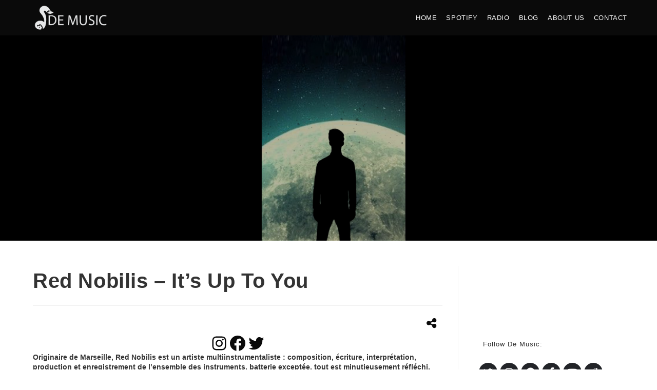

--- FILE ---
content_type: text/html; charset=UTF-8
request_url: https://demusicplaylists.com/new-music/3066-2/
body_size: 27984
content:
<!DOCTYPE html><html class=html lang=en-US prefix="og: https://ogp.me/ns#"><head><style>img.lazy{min-height:1px}</style><link rel=preload href=https://demusicplaylists.com/wp-content/plugins/w3-total-cache/pub/js/lazyload.min.js as=script><meta charset="UTF-8"><link rel=profile href=https://gmpg.org/xfn/11><style>img:is([sizes="auto" i], [sizes^="auto," i]){contain-intrinsic-size:3000px 1500px}</style><link rel=pingback href=https://demusicplaylists.com/xmlrpc.php><meta name="viewport" content="width=device-width, initial-scale=1"><title>Red Nobilis - It&#039;s Up To You</title><meta name="description" content="Originaire de Marseille, Red Nobilis est un artiste multiinstrumentaliste : composition, écriture, interprétation, production et enregistrement de l’ensemble"><meta name="robots" content="follow, index, max-snippet:-1, max-video-preview:-1, max-image-preview:large"><link rel=canonical href=https://demusicplaylists.com/new-music/3066-2/ ><meta property="og:locale" content="en_US"><meta property="og:type" content="article"><meta property="og:title" content="Red Nobilis - It&#039;s Up To You"><meta property="og:description" content="Originaire de Marseille, Red Nobilis est un artiste multiinstrumentaliste : composition, écriture, interprétation, production et enregistrement de l’ensemble"><meta property="og:url" content="https://demusicplaylists.com/new-music/3066-2/"><meta property="og:site_name" content="De Music Playlists"><meta property="article:publisher" content="https://www.facebook.com/Demusicmusic"><meta property="article:author" content="https://www.facebook.com/Demusicmusic"><meta property="article:tag" content="indie rock"><meta property="article:tag" content="It&#039;s up to you"><meta property="article:tag" content="New Music"><meta property="article:tag" content="NEW RELEASE"><meta property="article:tag" content="Red Nobilis"><meta property="article:section" content="New Music"><meta property="og:updated_time" content="2022-04-29T01:14:42+03:00"><meta property="og:image" content="https://demusicplaylists.com/wp-content/uploads/2022/04/sfv-1024x1024.png"><meta property="og:image:secure_url" content="https://demusicplaylists.com/wp-content/uploads/2022/04/sfv-1024x1024.png"><meta property="og:image:width" content="1024"><meta property="og:image:height" content="1024"><meta property="og:image:alt" content="Red Nobilis"><meta property="og:image:type" content="image/png"><meta name="twitter:card" content="summary_large_image"><meta name="twitter:title" content="Red Nobilis - It&#039;s Up To You"><meta name="twitter:description" content="Originaire de Marseille, Red Nobilis est un artiste multiinstrumentaliste : composition, écriture, interprétation, production et enregistrement de l’ensemble"><meta name="twitter:site" content="@@DeMusic__"><meta name="twitter:creator" content="@@DeMusic__"><meta name="twitter:image" content="https://demusicplaylists.com/wp-content/uploads/2022/04/sfv-1024x1024.png"><meta name="twitter:label1" content="Written by"><meta name="twitter:data1" content="Tom"><meta name="twitter:label2" content="Time to read"><meta name="twitter:data2" content="Less than a minute"> <script type=application/ld+json class=rank-math-schema>{"@context":"https://schema.org","@graph":[{"@type":"BreadcrumbList","@id":"https://demusicplaylists.com/new-music/3066-2/#breadcrumb","itemListElement":[{"@type":"ListItem","position":"1","item":{"@id":"https://demusicplaylists.com","name":"Home"}},{"@type":"ListItem","position":"2","item":{"@id":"https://demusicplaylists.com/category/new-music/","name":"New Music"}},{"@type":"ListItem","position":"3","item":{"@id":"https://demusicplaylists.com/new-music/3066-2/","name":"Red Nobilis &#8211; It&#8217;s up to you"}}]}]}</script> <link rel=dns-prefetch href=//pagead2.googlesyndication.com><link rel=alternate type=application/rss+xml title="De Music Playlists &raquo; Feed" href=https://demusicplaylists.com/feed/ ><link rel=alternate type=application/rss+xml title="De Music Playlists &raquo; Comments Feed" href=https://demusicplaylists.com/comments/feed/ ><link rel=alternate type=application/rss+xml title="De Music Playlists &raquo; Red Nobilis &#8211; It&#8217;s up to you Comments Feed" href=https://demusicplaylists.com/new-music/3066-2/feed/ ><link rel=stylesheet href=https://demusicplaylists.com/wp-content/cache/minify/a5ff7.css media=all><style id=wp-block-library-theme-inline-css>.wp-block-audio :where(figcaption){color:#555;font-size:13px;text-align:center}.is-dark-theme .wp-block-audio :where(figcaption){color:#ffffffa6}.wp-block-audio{margin:0 0 1em}.wp-block-code{border:1px solid #ccc;border-radius:4px;font-family:Menlo,Consolas,monaco,monospace;padding:.8em 1em}.wp-block-embed :where(figcaption){color:#555;font-size:13px;text-align:center}.is-dark-theme .wp-block-embed :where(figcaption){color:#ffffffa6}.wp-block-embed{margin:0 0 1em}.blocks-gallery-caption{color:#555;font-size:13px;text-align:center}.is-dark-theme .blocks-gallery-caption{color:#ffffffa6}:root :where(.wp-block-image figcaption){color:#555;font-size:13px;text-align:center}.is-dark-theme :root :where(.wp-block-image figcaption){color:#ffffffa6}.wp-block-image{margin:0 0 1em}.wp-block-pullquote{border-bottom:4px solid;border-top:4px solid;color:currentColor;margin-bottom:1.75em}.wp-block-pullquote cite,.wp-block-pullquote footer,.wp-block-pullquote__citation{color:currentColor;font-size:.8125em;font-style:normal;text-transform:uppercase}.wp-block-quote{border-left:.25em solid;margin:0 0 1.75em;padding-left:1em}.wp-block-quote cite,.wp-block-quote footer{color:currentColor;font-size:.8125em;font-style:normal;position:relative}.wp-block-quote:where(.has-text-align-right){border-left:none;border-right:.25em solid;padding-left:0;padding-right:1em}.wp-block-quote:where(.has-text-align-center){border:none;padding-left:0}.wp-block-quote.is-large,.wp-block-quote.is-style-large,.wp-block-quote:where(.is-style-plain){border:none}.wp-block-search .wp-block-search__label{font-weight:700}.wp-block-search__button{border:1px solid #ccc;padding:.375em .625em}:where(.wp-block-group.has-background){padding:1.25em 2.375em}.wp-block-separator.has-css-opacity{opacity:.4}.wp-block-separator{border:none;border-bottom:2px solid;margin-left:auto;margin-right:auto}.wp-block-separator.has-alpha-channel-opacity{opacity:1}.wp-block-separator:not(.is-style-wide):not(.is-style-dots){width:100px}.wp-block-separator.has-background:not(.is-style-dots){border-bottom:none;height:1px}.wp-block-separator.has-background:not(.is-style-wide):not(.is-style-dots){height:2px}.wp-block-table{margin:0 0 1em}.wp-block-table td,.wp-block-table th{word-break:normal}.wp-block-table :where(figcaption){color:#555;font-size:13px;text-align:center}.is-dark-theme .wp-block-table :where(figcaption){color:#ffffffa6}.wp-block-video :where(figcaption){color:#555;font-size:13px;text-align:center}.is-dark-theme .wp-block-video :where(figcaption){color:#ffffffa6}.wp-block-video{margin:0 0 1em}:root :where(.wp-block-template-part.has-background){margin-bottom:0;margin-top:0;padding:1.25em 2.375em}</style><style id=classic-theme-styles-inline-css>.wp-block-button__link{color:#fff;background-color:#32373c;border-radius:9999px;box-shadow:none;text-decoration:none;padding:calc(.667em + 2px) calc(1.333em + 2px);font-size:1.125em}.wp-block-file__button{background:#32373c;color:#fff;text-decoration:none}</style><style id=global-styles-inline-css>/*<![CDATA[*/:root{--wp--preset--aspect-ratio--square:1;--wp--preset--aspect-ratio--4-3:4/3;--wp--preset--aspect-ratio--3-4:3/4;--wp--preset--aspect-ratio--3-2:3/2;--wp--preset--aspect-ratio--2-3:2/3;--wp--preset--aspect-ratio--16-9:16/9;--wp--preset--aspect-ratio--9-16:9/16;--wp--preset--color--black:#000;--wp--preset--color--cyan-bluish-gray:#abb8c3;--wp--preset--color--white:#fff;--wp--preset--color--pale-pink:#f78da7;--wp--preset--color--vivid-red:#cf2e2e;--wp--preset--color--luminous-vivid-orange:#ff6900;--wp--preset--color--luminous-vivid-amber:#fcb900;--wp--preset--color--light-green-cyan:#7bdcb5;--wp--preset--color--vivid-green-cyan:#00d084;--wp--preset--color--pale-cyan-blue:#8ed1fc;--wp--preset--color--vivid-cyan-blue:#0693e3;--wp--preset--color--vivid-purple:#9b51e0;--wp--preset--gradient--vivid-cyan-blue-to-vivid-purple:linear-gradient(135deg,rgba(6,147,227,1) 0%,rgb(155,81,224) 100%);--wp--preset--gradient--light-green-cyan-to-vivid-green-cyan:linear-gradient(135deg,rgb(122,220,180) 0%,rgb(0,208,130) 100%);--wp--preset--gradient--luminous-vivid-amber-to-luminous-vivid-orange:linear-gradient(135deg,rgba(252,185,0,1) 0%,rgba(255,105,0,1) 100%);--wp--preset--gradient--luminous-vivid-orange-to-vivid-red:linear-gradient(135deg,rgba(255,105,0,1) 0%,rgb(207,46,46) 100%);--wp--preset--gradient--very-light-gray-to-cyan-bluish-gray:linear-gradient(135deg,rgb(238,238,238) 0%,rgb(169,184,195) 100%);--wp--preset--gradient--cool-to-warm-spectrum:linear-gradient(135deg,rgb(74,234,220) 0%,rgb(151,120,209) 20%,rgb(207,42,186) 40%,rgb(238,44,130) 60%,rgb(251,105,98) 80%,rgb(254,248,76) 100%);--wp--preset--gradient--blush-light-purple:linear-gradient(135deg,rgb(255,206,236) 0%,rgb(152,150,240) 100%);--wp--preset--gradient--blush-bordeaux:linear-gradient(135deg,rgb(254,205,165) 0%,rgb(254,45,45) 50%,rgb(107,0,62) 100%);--wp--preset--gradient--luminous-dusk:linear-gradient(135deg,rgb(255,203,112) 0%,rgb(199,81,192) 50%,rgb(65,88,208) 100%);--wp--preset--gradient--pale-ocean:linear-gradient(135deg,rgb(255,245,203) 0%,rgb(182,227,212) 50%,rgb(51,167,181) 100%);--wp--preset--gradient--electric-grass:linear-gradient(135deg,rgb(202,248,128) 0%,rgb(113,206,126) 100%);--wp--preset--gradient--midnight:linear-gradient(135deg,rgb(2,3,129) 0%,rgb(40,116,252) 100%);--wp--preset--font-size--small:13px;--wp--preset--font-size--medium:20px;--wp--preset--font-size--large:36px;--wp--preset--font-size--x-large:42px;--wp--preset--spacing--20:0.44rem;--wp--preset--spacing--30:0.67rem;--wp--preset--spacing--40:1rem;--wp--preset--spacing--50:1.5rem;--wp--preset--spacing--60:2.25rem;--wp--preset--spacing--70:3.38rem;--wp--preset--spacing--80:5.06rem;--wp--preset--shadow--natural:6px 6px 9px rgba(0, 0, 0, 0.2);--wp--preset--shadow--deep:12px 12px 50px rgba(0, 0, 0, 0.4);--wp--preset--shadow--sharp:6px 6px 0px rgba(0, 0, 0, 0.2);--wp--preset--shadow--outlined:6px 6px 0px -3px rgba(255, 255, 255, 1), 6px 6px rgba(0, 0, 0, 1);--wp--preset--shadow--crisp:6px 6px 0px rgba(0, 0, 0, 1)}:where(.is-layout-flex){gap:0.5em}:where(.is-layout-grid){gap:0.5em}body .is-layout-flex{display:flex}.is-layout-flex{flex-wrap:wrap;align-items:center}.is-layout-flex>:is(*,div){margin:0}body .is-layout-grid{display:grid}.is-layout-grid>:is(*,div){margin:0}:where(.wp-block-columns.is-layout-flex){gap:2em}:where(.wp-block-columns.is-layout-grid){gap:2em}:where(.wp-block-post-template.is-layout-flex){gap:1.25em}:where(.wp-block-post-template.is-layout-grid){gap:1.25em}.has-black-color{color:var(--wp--preset--color--black) !important}.has-cyan-bluish-gray-color{color:var(--wp--preset--color--cyan-bluish-gray) !important}.has-white-color{color:var(--wp--preset--color--white) !important}.has-pale-pink-color{color:var(--wp--preset--color--pale-pink) !important}.has-vivid-red-color{color:var(--wp--preset--color--vivid-red) !important}.has-luminous-vivid-orange-color{color:var(--wp--preset--color--luminous-vivid-orange) !important}.has-luminous-vivid-amber-color{color:var(--wp--preset--color--luminous-vivid-amber) !important}.has-light-green-cyan-color{color:var(--wp--preset--color--light-green-cyan) !important}.has-vivid-green-cyan-color{color:var(--wp--preset--color--vivid-green-cyan) !important}.has-pale-cyan-blue-color{color:var(--wp--preset--color--pale-cyan-blue) !important}.has-vivid-cyan-blue-color{color:var(--wp--preset--color--vivid-cyan-blue) !important}.has-vivid-purple-color{color:var(--wp--preset--color--vivid-purple) !important}.has-black-background-color{background-color:var(--wp--preset--color--black) !important}.has-cyan-bluish-gray-background-color{background-color:var(--wp--preset--color--cyan-bluish-gray) !important}.has-white-background-color{background-color:var(--wp--preset--color--white) !important}.has-pale-pink-background-color{background-color:var(--wp--preset--color--pale-pink) !important}.has-vivid-red-background-color{background-color:var(--wp--preset--color--vivid-red) !important}.has-luminous-vivid-orange-background-color{background-color:var(--wp--preset--color--luminous-vivid-orange) !important}.has-luminous-vivid-amber-background-color{background-color:var(--wp--preset--color--luminous-vivid-amber) !important}.has-light-green-cyan-background-color{background-color:var(--wp--preset--color--light-green-cyan) !important}.has-vivid-green-cyan-background-color{background-color:var(--wp--preset--color--vivid-green-cyan) !important}.has-pale-cyan-blue-background-color{background-color:var(--wp--preset--color--pale-cyan-blue) !important}.has-vivid-cyan-blue-background-color{background-color:var(--wp--preset--color--vivid-cyan-blue) !important}.has-vivid-purple-background-color{background-color:var(--wp--preset--color--vivid-purple) !important}.has-black-border-color{border-color:var(--wp--preset--color--black) !important}.has-cyan-bluish-gray-border-color{border-color:var(--wp--preset--color--cyan-bluish-gray) !important}.has-white-border-color{border-color:var(--wp--preset--color--white) !important}.has-pale-pink-border-color{border-color:var(--wp--preset--color--pale-pink) !important}.has-vivid-red-border-color{border-color:var(--wp--preset--color--vivid-red) !important}.has-luminous-vivid-orange-border-color{border-color:var(--wp--preset--color--luminous-vivid-orange) !important}.has-luminous-vivid-amber-border-color{border-color:var(--wp--preset--color--luminous-vivid-amber) !important}.has-light-green-cyan-border-color{border-color:var(--wp--preset--color--light-green-cyan) !important}.has-vivid-green-cyan-border-color{border-color:var(--wp--preset--color--vivid-green-cyan) !important}.has-pale-cyan-blue-border-color{border-color:var(--wp--preset--color--pale-cyan-blue) !important}.has-vivid-cyan-blue-border-color{border-color:var(--wp--preset--color--vivid-cyan-blue) !important}.has-vivid-purple-border-color{border-color:var(--wp--preset--color--vivid-purple) !important}.has-vivid-cyan-blue-to-vivid-purple-gradient-background{background:var(--wp--preset--gradient--vivid-cyan-blue-to-vivid-purple) !important}.has-light-green-cyan-to-vivid-green-cyan-gradient-background{background:var(--wp--preset--gradient--light-green-cyan-to-vivid-green-cyan) !important}.has-luminous-vivid-amber-to-luminous-vivid-orange-gradient-background{background:var(--wp--preset--gradient--luminous-vivid-amber-to-luminous-vivid-orange) !important}.has-luminous-vivid-orange-to-vivid-red-gradient-background{background:var(--wp--preset--gradient--luminous-vivid-orange-to-vivid-red) !important}.has-very-light-gray-to-cyan-bluish-gray-gradient-background{background:var(--wp--preset--gradient--very-light-gray-to-cyan-bluish-gray) !important}.has-cool-to-warm-spectrum-gradient-background{background:var(--wp--preset--gradient--cool-to-warm-spectrum) !important}.has-blush-light-purple-gradient-background{background:var(--wp--preset--gradient--blush-light-purple) !important}.has-blush-bordeaux-gradient-background{background:var(--wp--preset--gradient--blush-bordeaux) !important}.has-luminous-dusk-gradient-background{background:var(--wp--preset--gradient--luminous-dusk) !important}.has-pale-ocean-gradient-background{background:var(--wp--preset--gradient--pale-ocean) !important}.has-electric-grass-gradient-background{background:var(--wp--preset--gradient--electric-grass) !important}.has-midnight-gradient-background{background:var(--wp--preset--gradient--midnight) !important}.has-small-font-size{font-size:var(--wp--preset--font-size--small) !important}.has-medium-font-size{font-size:var(--wp--preset--font-size--medium) !important}.has-large-font-size{font-size:var(--wp--preset--font-size--large) !important}.has-x-large-font-size{font-size:var(--wp--preset--font-size--x-large) !important}:where(.wp-block-post-template.is-layout-flex){gap:1.25em}:where(.wp-block-post-template.is-layout-grid){gap:1.25em}:where(.wp-block-columns.is-layout-flex){gap:2em}:where(.wp-block-columns.is-layout-grid){gap:2em}:root :where(.wp-block-pullquote){font-size:1.5em;line-height:1.6}/*]]>*/</style><link rel=stylesheet href=https://demusicplaylists.com/wp-content/cache/minify/96b79.css media=all><link rel=stylesheet id=google-fonts-1-css href='https://fonts.googleapis.com/css?family=Roboto%3A100%2C100italic%2C200%2C200italic%2C300%2C300italic%2C400%2C400italic%2C500%2C500italic%2C600%2C600italic%2C700%2C700italic%2C800%2C800italic%2C900%2C900italic%7CRoboto+Slab%3A100%2C100italic%2C200%2C200italic%2C300%2C300italic%2C400%2C400italic%2C500%2C500italic%2C600%2C600italic%2C700%2C700italic%2C800%2C800italic%2C900%2C900italic&#038;display=auto&#038;ver=6.7.4' media=all><link rel=preconnect href=https://fonts.gstatic.com/ crossorigin><script src=https://demusicplaylists.com/wp-content/cache/minify/d52ed.js></script> <script id=post_grid_scripts-js-extra>var post_grid_ajax = {"post_grid_ajaxurl":"https:\/\/demusicplaylists.com\/wp-admin\/admin-ajax.php"};</script> <script src=https://demusicplaylists.com/wp-content/cache/minify/70205.js></script> <link rel=https://api.w.org/ href=https://demusicplaylists.com/wp-json/ ><link rel=alternate title=JSON type=application/json href=https://demusicplaylists.com/wp-json/wp/v2/posts/3066><link rel=EditURI type=application/rsd+xml title=RSD href=https://demusicplaylists.com/xmlrpc.php?rsd><meta name="generator" content="WordPress 6.7.4"><link rel=shortlink href='https://demusicplaylists.com/?p=3066'><link rel=alternate title="oEmbed (JSON)" type=application/json+oembed href="https://demusicplaylists.com/wp-json/oembed/1.0/embed?url=https%3A%2F%2Fdemusicplaylists.com%2Fnew-music%2F3066-2%2F"><link rel=alternate title="oEmbed (XML)" type=text/xml+oembed href="https://demusicplaylists.com/wp-json/oembed/1.0/embed?url=https%3A%2F%2Fdemusicplaylists.com%2Fnew-music%2F3066-2%2F&#038;format=xml"><meta name="cdp-version" content="1.4.3"><meta name="generator" content="Site Kit by Google 1.113.0"><style id=mystickymenu>#mysticky-nav{width:100%;position:static}#mysticky-nav.wrapfixed{position:fixed;left:0px;margin-top:0px;z-index:99990;-webkit-transition:0.3s;-moz-transition:0.3s;-o-transition:0.3s;transition:0.3s;-ms-filter:"progid:DXImageTransform.Microsoft.Alpha(Opacity=90)";filter:alpha(opacity=90);opacity:0.9;background-color:#000}#mysticky-nav.wrapfixed .myfixed{background-color:#000;position:relative;top:auto;left:auto;right:auto}#mysticky-nav .myfixed{margin:0 auto;float:none;border:0px;background:none;max-width:100%}</style><style></style><meta name="google-adsense-platform-account" content="ca-host-pub-2644536267352236"><meta name="google-adsense-platform-domain" content="sitekit.withgoogle.com"><meta name="generator" content="Elementor 3.18.2; features: e_dom_optimization, e_optimized_assets_loading, e_optimized_css_loading, additional_custom_breakpoints, block_editor_assets_optimize, e_image_loading_optimization; settings: css_print_method-external, google_font-enabled, font_display-auto"> <script async src="https://pagead2.googlesyndication.com/pagead/js/adsbygoogle.js?client=ca-pub-4598569070955275&amp;host=ca-host-pub-2644536267352236" crossorigin=anonymous></script> <link rel=icon href=https://demusicplaylists.com/wp-content/uploads/2021/12/cropped-eikonidio-site-gia-browser-32x32.png sizes=32x32><link rel=icon href=https://demusicplaylists.com/wp-content/uploads/2021/12/cropped-eikonidio-site-gia-browser-192x192.png sizes=192x192><link rel=apple-touch-icon href=https://demusicplaylists.com/wp-content/uploads/2021/12/cropped-eikonidio-site-gia-browser-180x180.png><meta name="msapplication-TileImage" content="https://demusicplaylists.com/wp-content/uploads/2021/12/cropped-eikonidio-site-gia-browser-270x270.png"><style id=wp-custom-css>/*<![CDATA[*/.listen-share{display:flex;flex-wrap:nowrap;align-items:center}.listen-button{width:100%}.post-grid .layer-content{background:rgba(0,0,0,.6) none repeat scroll 0 0}#post-grid-3883 .item{margin-top:0 !important}.layout-3888 .element_1587187729822 a{color:#18b3d1 !important}.elementor-kit-11{font-family:sans-serif !important}.home .post-grid .item{display:flex !important}body{overflow:hidden}section.wp-show-posts{max-width:1200px;margin:0 auto}@media (max-width:768px){.post-grid .excerpt{display:none}.post-grid .title{line-height:20px !important}#related-posts .col{max-width:49%;display:inline-block;vertical-align:top}}.lets-get-started{background-color:#000 !important;color:#fff}.lets-get-started input,.lets-get-started select,.lets-get-started textarea,.lets-get-started button,.lets-get-started label{font-family:"Josefin Sans",sans-serif !important;font-weight:400 !important}.josefine{font-family:"Josefin Sans",sans-serif;font-weight:700}.wp-show-posts .wp-show-posts-entry-title{font-family:Arial Black,Gadget,sans-serif;font-weight:700;text-transform:uppercase}.wp-show-posts-columns.wp-show-posts{max-width:1200px;margin:0 auto !important}.wp-show-posts-columns.wp-show-posts img{border-radius:10px}.wpsp-load-more{text-align:center}.envato-block__preview{overflow:visible}.envato-kit-139-accordion .elementor-widget-container{border-radius:10px !important}.envato-kit-139-map iframe,.envato-kit-139-slider .slick-slide,.envato-kit-139-flipbox .elementor-flip-box div{border-radius:10px !important}.envato-kit-66-menu .e--pointer-framed .elementor-item:before{border-radius:1px}.envato-kit-66-subscription-form .elementor-form-fields-wrapper{position:relative}.envato-kit-66-subscription-form .elementor-form-fields-wrapper .elementor-field-type-submit{position:static}.envato-kit-66-subscription-form .elementor-form-fields-wrapper .elementor-field-type-submit button{position:absolute;top:50%;right:6px;transform:translate(0,-50%);-moz-transform:translate(0,-50%);-webmit-transform:translate(0,-50%)}.envato-kit-66-testi-slider .elementor-testimonial__footer{margin-top:-60px !important;z-index:99;position:relative}.envato-kit-66-featured-slider .elementor-slides .slick-prev{width:50px;height:50px;background-color:#fff !important;transform:rotate(45deg);-moz-transform:rotate(45deg);-webkit-transform:rotate(45deg);left:-25px !important;-webkit-box-shadow:0 1px 2px 1px rgba(0,0,0,0.32);-moz-box-shadow:0 1px 2px 1px rgba(0,0,0,0.32);box-shadow:0 1px 2px 1px rgba(0,0,0,0.32)}.envato-kit-66-featured-slider .elementor-slides .slick-prev:before{display:block;margin-top:0;margin-left:0;transform:rotate(-45deg);-moz-transform:rotate(-45deg);-webkit-transform:rotate(-45deg)}.envato-kit-66-featured-slider .elementor-slides .slick-next{width:50px;height:50px;background-color:#fff !important;transform:rotate(45deg);-moz-transform:rotate(45deg);-webkit-transform:rotate(45deg);right:-25px !important;-webkit-box-shadow:0 1px 2px 1px rgba(0,0,0,0.32);-moz-box-shadow:0 1px 2px 1px rgba(0,0,0,0.32);box-shadow:0 1px 2px 1px rgba(0,0,0,0.32)}.envato-kit-66-featured-slider .elementor-slides .slick-next:before{display:block;margin-top:-5px;margin-right:-5px;transform:rotate(-45deg);-moz-transform:rotate(-45deg);-webkit-transform:rotate(-45deg)}.envato-kit-66-orangetext{color:#f4511e}.envato-kit-66-countdown .elementor-countdown-label{display:inline-block !important;border:2px solid rgba(255,255,255,0.2);padding:9px 20px}.envato-block__preview{overflow:visible}.envato-kit-140-material-hit .menu-item a,.envato-kit-140-material-button .elementor-button{background-position:center;transition:background 0.8s}.envato-kit-140-material-hit .menu-item a:hover,.envato-kit-140-material-button .elementor-button:hover{background:radial-gradient(circle,transparent 1%,#fff 1%) center/15000%}.envato-kit-140-material-hit .menu-item a:active,.envato-kit-140-material-button .elementor-button:active{background-color:#FFF;background-size:100%;transition:background 0s}.envato-kit-140-big-shadow-form .elementor-field-textual{box-shadow:0 20px 30px rgba(0,0,0,.05)}.envato-kit-140-faq .elementor-accordion .elementor-accordion-item{border-width:0 0 1px !important}.envato-kit-140-scrollable{height:100%;overflow:auto;overflow-x:hidden}.envato-kit-140-imagebox-nospace:hover{transform:scale(1.1);transition:all 0.3s}.envato-kit-140-imagebox-nospace figure{line-height:0}.envato-kit-140-slide .elementor-slide-content{background:#FFF;margin-left:-60px;padding:1em}.envato-kit-140-carousel .slick-active:not(.slick-current) img{padding:20px !important;transition:all .9s}.envato-kit-138-bracket .elementor-widget-container>*:before{content:"[";color:#ffab00;display:inline-block;margin-right:4px;line-height:1em;position:relative;top:-1px}.envato-kit-138-bracket .elementor-widget-container>*:after{content:"]";color:#ffab00;display:inline-block;margin-left:4px;line-height:1em;position:relative;top:-1px}.envato-block__preview{overflow:visible}.envato-block__preview{overflow:visible}.envato-kit-69-slide-btn .elementor-button,.envato-kit-69-cta-btn .elementor-button,.envato-kit-69-flip-btn .elementor-button{border-left:0 !important;border-bottom:0 !important;border-right:0 !important;padding:15px 0 0 !important}.envato-kit-69-slide-btn .elementor-slide-button:hover,.envato-kit-69-cta-btn .elementor-button:hover,.envato-kit-69-flip-btn .elementor-button:hover{margin-bottom:20px}.envato-kit-69-menu .elementor-nav-menu--main a:hover{margin-top:-7px;padding-top:4px;border-bottom:1px solid #FFF}.envato-kit-69-menu .elementor-nav-menu--dropdown{width:100% !important}.envato-block__preview{overflow:visible}.elementor-headline-animation-type-drop-in .elementor-headline-dynamic-wrapper{text-align:center}.envato-kit-141-top-0 h1,.envato-kit-141-top-0 h2,.envato-kit-141-top-0 h3,.envato-kit-141-top-0 h4,.envato-kit-141-top-0 h5,.envato-kit-141-top-0 h6,.envato-kit-141-top-0 p{margin-top:0}.envato-kit-141-newsletter-inline .elementor-field-textual.elementor-size-md{padding-left:1.5rem;padding-right:1.5rem}.envato-kit-141-bottom-0 p{margin-bottom:0}.envato-kit-141-bottom-8 .elementor-price-list .elementor-price-list-item .elementor-price-list-header{margin-bottom:.5rem}.envato-kit-141.elementor-widget-testimonial-carousel.elementor-pagination-type-bullets .swiper-container{padding-bottom:52px}.envato-kit-141-display-inline{display:inline-block}.envato-kit-141 .elementor-slick-slider ul.slick-dots{bottom:-40px}.envato-kit-102-phone-overlay{position:absolute !important;display:block !important;top:0;left:0;right:0;margin:auto;z-index:1}.page .entry .wp-block-cover.alignfull{margin-left:0 !important}.page-header-title{display:none}.background-image-page-header{background-position:0}@media(max-width:767px){iframe.fasb-iframe-searchbox-widget{display:table;margin:0 auto}.fiverr-title h3{text-align:center}}.envato-block__preview{overflow:visible}.envato-block__preview{overflow:visible !important}.wp-show-posts-columns .wp-show-posts-inner{width:33.33%}.wp-show-posts .wp-show-posts-entry-title{font-family:sans-serif !important;text-transform:capitalize;font-weight:900}.single-post.post-in-category-blog #related-posts{display:none}.post-sharing-widget{float:right}.sharing-button{font-size:22px;padding:8px 3px 8px 0;height:40px;text-align:center;width:40px;border-radius:100%;transition:0.3s}.sharing-button:hover{background-color:#e6e6e6;cursor:pointer}.sharing-options{display:none;width:200px;position:absolute;background-color:#fff;border-radius:2px;box-shadow:0 2px 2px 0 rgb(0 0 0 / 14%),0 3px 1px -2px rgb(0 0 0 / 20%),0 1px 5px 0 rgb(0 0 0 / 12%);padding:5px 0;z-index:2;margin-left:-175px}.sharing-options a{display:block;font-size:17px;color:#646464;padding:6px 15px;transition:0.3s}.sharing-options a:hover{background-color:rgba(128,128,128,.1)}.sharing-options a i{padding-right:10px;font-size:22px;vertical-align:middle}.single-post .entry-title{text-transform:capitalize !important}.category-greek-music .wp-show-posts-inner,.category-new-music .wp-show-posts-inner{background-color:#f2f2f2}.category-greek-music .wp-show-posts-inner .wp-show-posts-image.wpsp-image-left,.category-new-music .wp-show-posts-inner .wp-show-posts-image.wpsp-image-left{margin-bottom:0}.category-greek-music .wp-show-posts-inner .wp-show-posts-entry-header,.category-new-music .wp-show-posts-inner .wp-show-posts-entry-header{padding-top:10px}.category-greek-music .wp-show-posts-inner .wpsp-read-more,.category-new-music .wp-show-posts-inner .wpsp-read-more{padding-bottom:15px}/*]]>*/</style><style>.background-image-page-header-overlay{opacity:0.3}#scroll-top{width:31px;height:31px;line-height:31px}#scroll-top{font-size:13px}#scroll-top .owp-icon{width:13px;height:13px}#scroll-top{background-color:rgba(35,35,35,0.4)}#site-logo #site-logo-inner,.oceanwp-social-menu .social-menu-inner,#site-header.full_screen-header .menu-bar-inner,.after-header-content .after-header-content-inner{height:69px}#site-navigation-wrap .dropdown-menu >li >a,.oceanwp-mobile-menu-icon a,.mobile-menu-close,.after-header-content-inner>a{line-height:69px}#site-header,.has-transparent-header .is-sticky #site-header,.has-vh-transparent .is-sticky #site-header.vertical-header,#searchform-header-replace{background-color:#0a0a0a}#site-header.has-header-media .overlay-header-media{background-color:rgba(0,0,0,0.5)}#site-logo #site-logo-inner a img,#site-header.center-header #site-navigation-wrap .middle-site-logo a img{max-width:147px}#site-header #site-logo #site-logo-inner a img,#site-header.center-header #site-navigation-wrap .middle-site-logo a img{max-height:169px}#site-navigation-wrap .dropdown-menu>li>a{padding:0 9px}#site-navigation-wrap .dropdown-menu >li >a,.oceanwp-mobile-menu-icon a,#searchform-header-replace-close{color:#fff}#site-navigation-wrap .dropdown-menu >li >a .owp-icon use,.oceanwp-mobile-menu-icon a .owp-icon use,#searchform-header-replace-close .owp-icon use{stroke:#fff}.widget-area{background-color:#fff}.widget-area{padding:145px 0 0 30px!important}.widget-area .sidebar-box{background-color:#fff}.widget-title{border-color:rgba(239,239,239,0)}.page-header{background-image:url(https://demusicplaylists.com/wp-content/uploads/2022/04/sfv.png) !important;background-position:center center;background-attachment:fixed}body{color:#0a0a0a}#site-navigation-wrap .dropdown-menu >li >a,#site-header.full_screen-header .fs-dropdown-menu >li >a,#site-header.top-header #site-navigation-wrap .dropdown-menu >li >a,#site-header.center-header #site-navigation-wrap .dropdown-menu >li >a,#site-header.medium-header #site-navigation-wrap .dropdown-menu >li >a,.oceanwp-mobile-menu-icon a{font-family:Arial Black,Gadget,sans-serif}.single-post .entry-title{font-family:Arial Black,Gadget,sans-serif;font-weight:900;font-size:40px;text-transform:uppercase}@media (max-width:480px){.single-post .entry-title{font-size:30px}}</style></head><body class="post-template-default single single-post postid-3066 single-format-standard wp-custom-logo wp-embed-responsive ehf-template-oceanwp ehf-stylesheet-oceanwp oceanwp-theme dropdown-mobile no-header-border default-breakpoint has-sidebar content-right-sidebar post-in-category-new-music post-in-category-alternative-rock post-in-category-indie-rock page-with-background-title has-fixed-footer has-parallax-footer elementor-default elementor-kit-5661" itemscope=itemscope itemtype=https://schema.org/Article><div id=outer-wrap class="site clr"><a class="skip-link screen-reader-text" href=#main>Skip to content</a><div id=wrap class=clr><header id=site-header class="minimal-header clr" data-height=69 itemscope=itemscope itemtype=https://schema.org/WPHeader role=banner><div id=site-header-inner class="clr container"><div id=site-logo class=clr itemscope itemtype=https://schema.org/Brand ><div id=site-logo-inner class=clr><a href=https://demusicplaylists.com/ class=custom-logo-link rel=home><img fetchpriority=high width=394 height=131 src="data:image/svg+xml,%3Csvg%20xmlns='http://www.w3.org/2000/svg'%20viewBox='0%200%20394%20131'%3E%3C/svg%3E" data-src=https://demusicplaylists.com/wp-content/uploads/2021/12/cropped-Artboard-22.png class="custom-logo lazy" alt="De Music Playlists" decoding=async data-srcset="https://demusicplaylists.com/wp-content/uploads/2021/12/cropped-Artboard-22.png 394w, https://demusicplaylists.com/wp-content/uploads/2021/12/cropped-Artboard-22-300x100.png 300w" data-sizes="(max-width: 394px) 100vw, 394px"></a></div></div><div id=site-navigation-wrap class=clr><nav id=site-navigation class="navigation main-navigation clr" itemscope=itemscope itemtype=https://schema.org/SiteNavigationElement role=navigation ><ul id=menu-main class="main-menu dropdown-menu sf-menu"><li id=menu-item-364 class="menu-item menu-item-type-post_type menu-item-object-page menu-item-home menu-item-364"><a href=https://demusicplaylists.com/ class=menu-link><span class=text-wrap>HOME</span></a></li><li id=menu-item-854 class="menu-item menu-item-type-custom menu-item-object-custom menu-item-854"><a href="https://open.spotify.com/user/c0rkms2hvn1a2byf029z2my4l?si=52f462e386f54043" class=menu-link><span class=text-wrap>SPOTIFY</span></a></li><li id=menu-item-5660 class="menu-item menu-item-type-post_type menu-item-object-page menu-item-5660"><a href=https://demusicplaylists.com/radio/ class=menu-link><span class=text-wrap>RADIO</span></a></li><li id=menu-item-2208 class="menu-item menu-item-type-post_type menu-item-object-page menu-item-2208"><a href=https://demusicplaylists.com/blog/ class=menu-link><span class=text-wrap>BLOG</span></a></li><li id=menu-item-179 class="menu-item menu-item-type-post_type menu-item-object-page menu-item-179"><a href=https://demusicplaylists.com/about-us/ class=menu-link><span class=text-wrap>ABOUT US</span></a></li><li id=menu-item-1020 class="menu-item menu-item-type-custom menu-item-object-custom menu-item-home menu-item-1020"><a href=https://demusicplaylists.com/#contact class=menu-link><span class=text-wrap>CONTACT</span></a></li></ul></nav></div><div class="oceanwp-mobile-menu-icon clr mobile-right"> <a href=https://demusicplaylists.com/#mobile-menu-toggle class=mobile-menu  aria-label="Mobile Menu"> <i class="fa fa-bars" aria-hidden=true></i> <span class=oceanwp-text>Menu</span> <span class=oceanwp-close-text>Close</span> </a></div></div><div id=mobile-dropdown class=clr ><nav class=clr itemscope=itemscope itemtype=https://schema.org/SiteNavigationElement><div id=mobile-nav class="navigation clr"><ul id=menu-mobile-menu class=menu><li id=menu-item-4823 class="menu-item menu-item-type-post_type menu-item-object-page menu-item-home menu-item-4823"><a href=https://demusicplaylists.com/ >HOME</a></li> <li id=menu-item-4828 class="menu-item menu-item-type-custom menu-item-object-custom menu-item-4828"><a href="https://open.spotify.com/user/c0rkms2hvn1a2byf029z2my4l?si=52f462e386f54043">SPOTIFY</a></li> <li id=menu-item-4825 class="menu-item menu-item-type-post_type menu-item-object-page menu-item-4825"><a href=https://demusicplaylists.com/blog/ >BLOG</a></li> <li id=menu-item-4824 class="menu-item menu-item-type-post_type menu-item-object-page menu-item-4824"><a href=https://demusicplaylists.com/about-us/ >ABOUT US</a></li> <li id=menu-item-4830 class="menu-item menu-item-type-custom menu-item-object-custom menu-item-home menu-item-4830"><a href=https://demusicplaylists.com/#contact>CONTACT</a></li></ul></div><div id=mobile-menu-search class=clr><form aria-label="Search this website" method=get action=https://demusicplaylists.com/ class=mobile-searchform> <input aria-label="Insert search query" value class=field id=ocean-mobile-search-1 type=search name=s autocomplete=off placeholder=Search> <button aria-label="Submit search" type=submit class=searchform-submit> <i class=" icon-magnifier" aria-hidden=true role=img></i>		</button></form></div></nav></div></header><main id=main class="site-main clr"  role=main><header class="page-header background-image-page-header"><div class="container clr page-header-inner"><h1 class="page-header-title clr" itemprop="headline">Red Nobilis &#8211; It&#8217;s up to you</h1></div><span class=background-image-page-header-overlay></span></header><div id=content-wrap class="container clr"><div id=primary class="content-area clr"><div id=content class="site-content clr"><article id=post-3066><header class="entry-header clr"><h1 class="single-post-title entry-title" itemprop="headline">Red Nobilis &#8211; It&#8217;s up to you</h1></header><div class=listen-share><div class="listen-button flex-listen-share"><div class=list-button-code></div></div><div class="post-sharing-widget flex-listen-share"> <i class="sharing-button fas fa-share-alt"></i><div class=sharing-options> <a href="https://www.facebook.com/sharer.php?u=https://demusicplaylists.com/new-music/3066-2/&amp;t=Red Nobilis &#8211; It&#8217;s up to you" onclick="window.open(this.href, 'sharer', 'toolbar=0, scrollbars,status=0,  width=626,height=436');  return false;" class=facebook-share><i class="fab fa-facebook-square"></i> Facebook</a> <a href="https://twitter.com/intent/tweet?text=Red Nobilis &#8211; It&#8217;s up to you&#45;&amp;url=https://demusicplaylists.com/new-music/3066-2/&amp;&via=demusicplaylist" onclick="window.open(this.href, 'sharer', 'toolbar=0, scrollbars,status=0,  width=626,height=436');  return false;" class=twitter-share><i class="fab fa-twitter-square"></i> Twitter</a> <a href="https://pinterest.com/pin/create/button/?url=https://demusicplaylists.com/new-music/3066-2/&media=https://demusicplaylists.com/wp-content/uploads/2022/04/sfv.png&description=Red Nobilis &#8211; It&#8217;s up to you" onclick="window.open(this.href, 'sharer', 'toolbar=0, scrollbars,status=0,  width=626,height=436');  return false;" class=pinterest-share><i class="fab fa-pinterest-square"></i> Pinterest</a> <a href="https://wa.me/?text=Red Nobilis &#8211; It&#8217;s up to you >> https://demusicplaylists.com/new-music/3066-2/" class="whatsapp-share"><i class="fab fa-whatsapp-square"></i> WhatsApp</a> <a href="mailto:?subject=Red Nobilis &#8211; It&#8217;s up to you&body=Red Nobilis &#8211; It&#8217;s up to you >> https://demusicplaylists.com/new-music/3066-2/" class="email-share"><i class="fas fa-envelope"></i> Email</a> <a href="viber://forward?text=Red Nobilis &#8211; It&#8217;s up to you >> https://demusicplaylists.com/new-music/3066-2/" class="viber-share"><i class="fab fa-viber"></i> Viber</a> <a href="sms:?body=Red Nobilis &#8211; It&#8217;s up to you >> https://demusicplaylists.com/new-music/3066-2/" class="sms-share"><i class="fas fa-sms"></i> SMS</a></div></div></div> <script>jQuery(".sharing-button").on("click", function(){
			jQuery(".sharing-options").toggle();
		});</script> <div class="entry-content clr" itemprop=text><ul class="wp-block-social-links aligncenter has-large-icon-size is-layout-flex wp-block-social-links-is-layout-flex"><li class="wp-social-link wp-social-link-instagram  wp-block-social-link"><a href=https://www.instagram.com/rednobilis class=wp-block-social-link-anchor rel="nofollow noopener" target=_blank><svg width=24 height=24 viewBox="0 0 24 24" version=1.1 xmlns=http://www.w3.org/2000/svg aria-hidden=true focusable=false><path d="M12,4.622c2.403,0,2.688,0.009,3.637,0.052c0.877,0.04,1.354,0.187,1.671,0.31c0.42,0.163,0.72,0.358,1.035,0.673 c0.315,0.315,0.51,0.615,0.673,1.035c0.123,0.317,0.27,0.794,0.31,1.671c0.043,0.949,0.052,1.234,0.052,3.637 s-0.009,2.688-0.052,3.637c-0.04,0.877-0.187,1.354-0.31,1.671c-0.163,0.42-0.358,0.72-0.673,1.035 c-0.315,0.315-0.615,0.51-1.035,0.673c-0.317,0.123-0.794,0.27-1.671,0.31c-0.949,0.043-1.233,0.052-3.637,0.052 s-2.688-0.009-3.637-0.052c-0.877-0.04-1.354-0.187-1.671-0.31c-0.42-0.163-0.72-0.358-1.035-0.673 c-0.315-0.315-0.51-0.615-0.673-1.035c-0.123-0.317-0.27-0.794-0.31-1.671C4.631,14.688,4.622,14.403,4.622,12 s0.009-2.688,0.052-3.637c0.04-0.877,0.187-1.354,0.31-1.671c0.163-0.42,0.358-0.72,0.673-1.035 c0.315-0.315,0.615-0.51,1.035-0.673c0.317-0.123,0.794-0.27,1.671-0.31C9.312,4.631,9.597,4.622,12,4.622 M12,3 C9.556,3,9.249,3.01,8.289,3.054C7.331,3.098,6.677,3.25,6.105,3.472C5.513,3.702,5.011,4.01,4.511,4.511 c-0.5,0.5-0.808,1.002-1.038,1.594C3.25,6.677,3.098,7.331,3.054,8.289C3.01,9.249,3,9.556,3,12c0,2.444,0.01,2.751,0.054,3.711 c0.044,0.958,0.196,1.612,0.418,2.185c0.23,0.592,0.538,1.094,1.038,1.594c0.5,0.5,1.002,0.808,1.594,1.038 c0.572,0.222,1.227,0.375,2.185,0.418C9.249,20.99,9.556,21,12,21s2.751-0.01,3.711-0.054c0.958-0.044,1.612-0.196,2.185-0.418 c0.592-0.23,1.094-0.538,1.594-1.038c0.5-0.5,0.808-1.002,1.038-1.594c0.222-0.572,0.375-1.227,0.418-2.185 C20.99,14.751,21,14.444,21,12s-0.01-2.751-0.054-3.711c-0.044-0.958-0.196-1.612-0.418-2.185c-0.23-0.592-0.538-1.094-1.038-1.594 c-0.5-0.5-1.002-0.808-1.594-1.038c-0.572-0.222-1.227-0.375-2.185-0.418C14.751,3.01,14.444,3,12,3L12,3z M12,7.378 c-2.552,0-4.622,2.069-4.622,4.622S9.448,16.622,12,16.622s4.622-2.069,4.622-4.622S14.552,7.378,12,7.378z M12,15 c-1.657,0-3-1.343-3-3s1.343-3,3-3s3,1.343,3,3S13.657,15,12,15z M16.804,6.116c-0.596,0-1.08,0.484-1.08,1.08 s0.484,1.08,1.08,1.08c0.596,0,1.08-0.484,1.08-1.08S17.401,6.116,16.804,6.116z"></path></svg><span class="wp-block-social-link-label screen-reader-text">Instagram</span></a></li><li class="wp-social-link wp-social-link-facebook  wp-block-social-link"><a href=https://www.facebook.com/rednobilis class=wp-block-social-link-anchor rel="nofollow noopener" target=_blank><svg width=24 height=24 viewBox="0 0 24 24" version=1.1 xmlns=http://www.w3.org/2000/svg aria-hidden=true focusable=false><path d="M12 2C6.5 2 2 6.5 2 12c0 5 3.7 9.1 8.4 9.9v-7H7.9V12h2.5V9.8c0-2.5 1.5-3.9 3.8-3.9 1.1 0 2.2.2 2.2.2v2.5h-1.3c-1.2 0-1.6.8-1.6 1.6V12h2.8l-.4 2.9h-2.3v7C18.3 21.1 22 17 22 12c0-5.5-4.5-10-10-10z"></path></svg><span class="wp-block-social-link-label screen-reader-text">Facebook</span></a></li><li class="wp-social-link wp-social-link-twitter  wp-block-social-link"><a href=https://twitter.com/rednobilis class=wp-block-social-link-anchor rel="nofollow noopener" target=_blank><svg width=24 height=24 viewBox="0 0 24 24" version=1.1 xmlns=http://www.w3.org/2000/svg aria-hidden=true focusable=false><path d="M22.23,5.924c-0.736,0.326-1.527,0.547-2.357,0.646c0.847-0.508,1.498-1.312,1.804-2.27 c-0.793,0.47-1.671,0.812-2.606,0.996C18.324,4.498,17.257,4,16.077,4c-2.266,0-4.103,1.837-4.103,4.103 c0,0.322,0.036,0.635,0.106,0.935C8.67,8.867,5.647,7.234,3.623,4.751C3.27,5.357,3.067,6.062,3.067,6.814 c0,1.424,0.724,2.679,1.825,3.415c-0.673-0.021-1.305-0.206-1.859-0.513c0,0.017,0,0.034,0,0.052c0,1.988,1.414,3.647,3.292,4.023 c-0.344,0.094-0.707,0.144-1.081,0.144c-0.264,0-0.521-0.026-0.772-0.074c0.522,1.63,2.038,2.816,3.833,2.85 c-1.404,1.1-3.174,1.756-5.096,1.756c-0.331,0-0.658-0.019-0.979-0.057c1.816,1.164,3.973,1.843,6.29,1.843 c7.547,0,11.675-6.252,11.675-11.675c0-0.178-0.004-0.355-0.012-0.531C20.985,7.47,21.68,6.747,22.23,5.924z"></path></svg><span class="wp-block-social-link-label screen-reader-text">Twitter</span></a></li></ul><h6 class="wp-block-heading">Originaire de Marseille, Red Nobilis est un artiste multiinstrumentaliste : composition, écriture, interprétation, production et enregistrement de l’ensemble des instruments, batterie exceptée, tout est minutieusement réfléchi, travaillé, harmonisé depuis son studio où il opère seul. Côté batterie, il est accompagné d’une pointure : Franck Ridacker, batteur d’Indochine, ou encore de Johnny Hallyday. Depuis 2020 Red Nobilis a sorti son premier EP &#8220;Slice of Life&#8221;</h6><div class=wp-block-cover style=min-height:382px;aspect-ratio:unset;><span aria-hidden=true class="wp-block-cover__gradient-background has-background-dim"></span><img decoding=async width=1919 height=2560 class="wp-block-cover__image-background wp-image-3067 lazy" alt="prod track files 164210 extra pictures Red Nobilis scaled" src="data:image/svg+xml,%3Csvg%20xmlns='http://www.w3.org/2000/svg'%20viewBox='0%200%201919%202560'%3E%3C/svg%3E" data-src=https://demusicplaylists.com/wp-content/uploads/2022/04/prod_track-files_164210_extra_pictures_Red-Nobilis-scaled.jpeg data-object-fit=cover data-srcset="https://demusicplaylists.com/wp-content/uploads/2022/04/prod_track-files_164210_extra_pictures_Red-Nobilis-scaled.jpeg 1919w, https://demusicplaylists.com/wp-content/uploads/2022/04/prod_track-files_164210_extra_pictures_Red-Nobilis-225x300.jpeg 225w, https://demusicplaylists.com/wp-content/uploads/2022/04/prod_track-files_164210_extra_pictures_Red-Nobilis-767x1024.jpeg 767w, https://demusicplaylists.com/wp-content/uploads/2022/04/prod_track-files_164210_extra_pictures_Red-Nobilis-768x1025.jpeg 768w, https://demusicplaylists.com/wp-content/uploads/2022/04/prod_track-files_164210_extra_pictures_Red-Nobilis-1151x1536.jpeg 1151w, https://demusicplaylists.com/wp-content/uploads/2022/04/prod_track-files_164210_extra_pictures_Red-Nobilis-1535x2048.jpeg 1535w" data-sizes="(max-width: 1919px) 100vw, 1919px"><div class="wp-block-cover__inner-container is-layout-flow wp-block-cover-is-layout-flow"><p class="has-text-align-center has-large-font-size"></p></div></div><h6 class="wp-block-heading">&#8220;It&#8217;s up to you&#8221; est une nouvelle expérience de l&#8217;artiste, un témoignage honnête pour l&#8217;espoir. Un nouveau son, des nouvelles expérimentations et combinaisons qui porte l&#8217;énergie. Pour réinventer des histoires. La dif érence est là : un mélange de power rock couplé à un beat de batterie très groove et des mélodies de voix percutantes. Red Nobilis puise dans le registre énergique et envoutant pour nous redonner l&#8217;espoir. Car il s&#8217;agit bien là du thème : vivre une autre vie, être dif érent mais surtout réaliser que cela ne peut venir que du fond de notre âme. Comme une pulsation de vie.</h6><figure class="wp-block-embed is-type-rich is-provider-spotify wp-block-embed-spotify wp-embed-aspect-21-9 wp-has-aspect-ratio"><div class=wp-block-embed__wrapper><div class="oceanwp-oembed-wrap clr"><iframe title="Spotify Embed: It&amp;apos;s up to You" style="border-radius: 12px" width=100% height=380 frameborder=0 allowfullscreen allow="autoplay; clipboard-write; encrypted-media; fullscreen; picture-in-picture" src="https://open.spotify.com/embed/album/4u7nTVL9OMHOamGK9rv3od?utm_source=oembed"></iframe></div></div></figure><p></p><p></p></div><div class="post-tags clr"> <span class=owp-tag-text>Tags: </span><a href=https://demusicplaylists.com/tag/indie-rock/ rel=tag>indie rock</a><span class=owp-sep>,</span> <a href=https://demusicplaylists.com/tag/its-up-to-you/ rel=tag>It&#039;s up to you</a><span class=owp-sep>,</span> <a href=https://demusicplaylists.com/tag/new-music/ rel=tag>New Music</a><span class=owp-sep>,</span> <a href=https://demusicplaylists.com/tag/new-release/ rel=tag>NEW RELEASE</a><span class=owp-sep>,</span> <a href=https://demusicplaylists.com/tag/red-nobilis/ rel=tag>Red Nobilis</a></div><div class="entry-share clr dark top"><h3 class="theme-heading social-share-title"> <span class=text aria-hidden=true>WHY DON&#039;T YOU TELL YOUR FRIENDS ABOUT THIS?</span> <span class=screen-reader-text>Share this content</span></h3><ul class="oss-social-share clr" aria-label="Available sharing options"> <li class=twitter> <a href="https://twitter.com/share?text=Red%20Nobilis%20%26%238211%3B%20It%26%238217%3Bs%20up%20to%20you&amp;url=https%3A%2F%2Fdemusicplaylists.com%2Fnew-music%2F3066-2%2F" aria-label="Share on X" onclick="oss_onClick( this.href );return false;"> <span class=screen-reader-text>Opens in a new window</span> <span class=oss-icon-wrap> <svg class=oss-icon role=img viewBox="0 0 512 512" xmlns=http://www.w3.org/2000/svg aria-hidden=true focusable=false> <path d="M389.2 48h70.6L305.6 224.2 487 464H345L233.7 318.6 106.5 464H35.8L200.7 275.5 26.8 48H172.4L272.9 180.9 389.2 48zM364.4 421.8h39.1L151.1 88h-42L364.4 421.8z"/> </svg> </span> </a> </li> <li class=facebook> <a href="https://www.facebook.com/sharer.php?u=https%3A%2F%2Fdemusicplaylists.com%2Fnew-music%2F3066-2%2F" aria-label="Share on Facebook" onclick="oss_onClick( this.href );return false;"> <span class=screen-reader-text>Opens in a new window</span> <span class=oss-icon-wrap> <svg class=oss-icon role=img viewBox="0 0 512 512" xmlns=http://www.w3.org/2000/svg aria-hidden=true focusable=false> <path d="M504 256C504 119 393 8 256 8S8 119 8 256c0 123.78 90.69 226.38 209.25 245V327.69h-63V256h63v-54.64c0-62.15 37-96.48 93.67-96.48 27.14 0 55.52 4.84 55.52 4.84v61h-31.28c-30.8 0-40.41 19.12-40.41 38.73V256h68.78l-11 71.69h-57.78V501C413.31 482.38 504 379.78 504 256z"/> </svg> </span> </a> </li> <li class=pinterest> <a href="https://www.pinterest.com/pin/create/button/?url=https%3A%2F%2Fdemusicplaylists.com%2Fnew-music%2F3066-2%2F&amp;media=https://demusicplaylists.com/wp-content/uploads/2022/04/sfv.png&amp;description=Originaire+de+Marseille%2C+Red+Nobilis+est+un+artiste+multiinstrumentaliste+%3A+composition%2C+%C3%A9criture%2C+interpr%C3%A9tation%2C+production+et+enregistrement+de+l%E2%80%99ensemble+des+instruments%2C+batterie+except%C3%A9e%2C+tout+est+minutieusement+r%C3%A9fl%C3%A9chi%2C+travaill%C3%A9%2C+harmonis%C3%A9+depuis+son+studio+o%C3%B9+il+op%C3%A8re+seul.+C%C3%B4t%C3%A9+batterie%2C+il+est+accompagn%C3%A9%26hellip%3B" aria-label="Share on Pinterest" onclick="oss_onClick( this.href );return false;"> <span class=screen-reader-text>Opens in a new window</span> <span class=oss-icon-wrap> <svg class=oss-icon role=img viewBox="0 0 496 512" xmlns=http://www.w3.org/2000/svg aria-hidden=true focusable=false> <path d="M496 256c0 137-111 248-248 248-25.6 0-50.2-3.9-73.4-11.1 10.1-16.5 25.2-43.5 30.8-65 3-11.6 15.4-59 15.4-59 8.1 15.4 31.7 28.5 56.8 28.5 74.8 0 128.7-68.8 128.7-154.3 0-81.9-66.9-143.2-152.9-143.2-107 0-163.9 71.8-163.9 150.1 0 36.4 19.4 81.7 50.3 96.1 4.7 2.2 7.2 1.2 8.3-3.3.8-3.4 5-20.3 6.9-28.1.6-2.5.3-4.7-1.7-7.1-10.1-12.5-18.3-35.3-18.3-56.6 0-54.7 41.4-107.6 112-107.6 60.9 0 103.6 41.5 103.6 100.9 0 67.1-33.9 113.6-78 113.6-24.3 0-42.6-20.1-36.7-44.8 7-29.5 20.5-61.3 20.5-82.6 0-19-10.2-34.9-31.4-34.9-24.9 0-44.9 25.7-44.9 60.2 0 22 7.4 36.8 7.4 36.8s-24.5 103.8-29 123.2c-5 21.4-3 51.6-.9 71.2C65.4 450.9 0 361.1 0 256 0 119 111 8 248 8s248 111 248 248z"/> </svg> </span> </a> </li> <li class=linkedin> <a href="https://www.linkedin.com/shareArticle?mini=true&amp;url=https%3A%2F%2Fdemusicplaylists.com%2Fnew-music%2F3066-2%2F&amp;title=Red%20Nobilis%20%26%238211%3B%20It%26%238217%3Bs%20up%20to%20you&amp;summary=Originaire+de+Marseille%2C+Red+Nobilis+est+un+artiste+multiinstrumentaliste+%3A+composition%2C+%C3%A9criture%2C+interpr%C3%A9tation%2C+production+et+enregistrement+de+l%E2%80%99ensemble+des+instruments%2C+batterie+except%C3%A9e%2C+tout+est+minutieusement+r%C3%A9fl%C3%A9chi%2C+travaill%C3%A9%2C+harmonis%C3%A9+depuis+son+studio+o%C3%B9+il+op%C3%A8re+seul.+C%C3%B4t%C3%A9+batterie%2C+il+est+accompagn%C3%A9%26hellip%3B&amp;source=https://demusicplaylists.com/" aria-label="Share on LinkedIn" onclick="oss_onClick( this.href );return false;"> <span class=screen-reader-text>Opens in a new window</span> <span class=oss-icon-wrap> <svg class=oss-icon role=img viewBox="0 0 448 512" xmlns=http://www.w3.org/2000/svg aria-hidden=true focusable=false> <path d="M416 32H31.9C14.3 32 0 46.5 0 64.3v383.4C0 465.5 14.3 480 31.9 480H416c17.6 0 32-14.5 32-32.3V64.3c0-17.8-14.4-32.3-32-32.3zM135.4 416H69V202.2h66.5V416zm-33.2-243c-21.3 0-38.5-17.3-38.5-38.5S80.9 96 102.2 96c21.2 0 38.5 17.3 38.5 38.5 0 21.3-17.2 38.5-38.5 38.5zm282.1 243h-66.4V312c0-24.8-.5-56.7-34.5-56.7-34.6 0-39.9 27-39.9 54.9V416h-66.4V202.2h63.7v29.2h.9c8.9-16.8 30.6-34.5 62.9-34.5 67.2 0 79.7 44.3 79.7 101.9V416z"/> </svg> </span> </a> </li> <li class=viber> <a href="viber://forward?text=https%3A%2F%2Fdemusicplaylists.com%2Fnew-music%2F3066-2%2F" aria-label="Share on Viber" onclick="oss_onClick( this.href );return false;"> <span class=screen-reader-text>Opens in a new window</span> <span class=oss-icon-wrap> <svg class=oss-icon role=img viewBox="0 0 512 512" xmlns=http://www.w3.org/2000/svg aria-hidden=true focusable=false> <path d="M444 49.9C431.3 38.2 379.9.9 265.3.4c0 0-135.1-8.1-200.9 52.3C27.8 89.3 14.9 143 13.5 209.5c-1.4 66.5-3.1 191.1 117 224.9h.1l-.1 51.6s-.8 20.9 13 25.1c16.6 5.2 26.4-10.7 42.3-27.8 8.7-9.4 20.7-23.2 29.8-33.7 82.2 6.9 145.3-8.9 152.5-11.2 16.6-5.4 110.5-17.4 125.7-142 15.8-128.6-7.6-209.8-49.8-246.5zM457.9 287c-12.9 104-89 110.6-103 115.1-6 1.9-61.5 15.7-131.2 11.2 0 0-52 62.7-68.2 79-5.3 5.3-11.1 4.8-11-5.7 0-6.9.4-85.7.4-85.7-.1 0-.1 0 0 0-101.8-28.2-95.8-134.3-94.7-189.8 1.1-55.5 11.6-101 42.6-131.6 55.7-50.5 170.4-43 170.4-43 96.9.4 143.3 29.6 154.1 39.4 35.7 30.6 53.9 103.8 40.6 211.1zm-139-80.8c.4 8.6-12.5 9.2-12.9.6-1.1-22-11.4-32.7-32.6-33.9-8.6-.5-7.8-13.4.7-12.9 27.9 1.5 43.4 17.5 44.8 46.2zm20.3 11.3c1-42.4-25.5-75.6-75.8-79.3-8.5-.6-7.6-13.5.9-12.9 58 4.2 88.9 44.1 87.8 92.5-.1 8.6-13.1 8.2-12.9-.3zm47 13.4c.1 8.6-12.9 8.7-12.9.1-.6-81.5-54.9-125.9-120.8-126.4-8.5-.1-8.5-12.9 0-12.9 73.7.5 133 51.4 133.7 139.2zM374.9 329v.2c-10.8 19-31 40-51.8 33.3l-.2-.3c-21.1-5.9-70.8-31.5-102.2-56.5-16.2-12.8-31-27.9-42.4-42.4-10.3-12.9-20.7-28.2-30.8-46.6-21.3-38.5-26-55.7-26-55.7-6.7-20.8 14.2-41 33.3-51.8h.2c9.2-4.8 18-3.2 23.9 3.9 0 0 12.4 14.8 17.7 22.1 5 6.8 11.7 17.7 15.2 23.8 6.1 10.9 2.3 22-3.7 26.6l-12 9.6c-6.1 4.9-5.3 14-5.3 14s17.8 67.3 84.3 84.3c0 0 9.1.8 14-5.3l9.6-12c4.6-6 15.7-9.8 26.6-3.7 14.7 8.3 33.4 21.2 45.8 32.9 7 5.7 8.6 14.4 3.8 23.6z"/> </svg> </span> </a> </li> <li class=reddit> <a href="https://www.reddit.com/submit?url=https%3A%2F%2Fdemusicplaylists.com%2Fnew-music%2F3066-2%2F&amp;title=Red%20Nobilis%20%26%238211%3B%20It%26%238217%3Bs%20up%20to%20you" aria-label="Share on Reddit" onclick="oss_onClick( this.href );return false;"> <span class=screen-reader-text>Opens in a new window</span> <span class=oss-icon-wrap> <svg class=oss-icon role=img viewBox="0 0 512 512" xmlns=http://www.w3.org/2000/svg aria-hidden=true focusable=false> <path d="M201.5 305.5c-13.8 0-24.9-11.1-24.9-24.6 0-13.8 11.1-24.9 24.9-24.9 13.6 0 24.6 11.1 24.6 24.9 0 13.6-11.1 24.6-24.6 24.6zM504 256c0 137-111 248-248 248S8 393 8 256 119 8 256 8s248 111 248 248zm-132.3-41.2c-9.4 0-17.7 3.9-23.8 10-22.4-15.5-52.6-25.5-86.1-26.6l17.4-78.3 55.4 12.5c0 13.6 11.1 24.6 24.6 24.6 13.8 0 24.9-11.3 24.9-24.9s-11.1-24.9-24.9-24.9c-9.7 0-18 5.8-22.1 13.8l-61.2-13.6c-3-.8-6.1 1.4-6.9 4.4l-19.1 86.4c-33.2 1.4-63.1 11.3-85.5 26.8-6.1-6.4-14.7-10.2-24.1-10.2-34.9 0-46.3 46.9-14.4 62.8-1.1 5-1.7 10.2-1.7 15.5 0 52.6 59.2 95.2 132 95.2 73.1 0 132.3-42.6 132.3-95.2 0-5.3-.6-10.8-1.9-15.8 31.3-16 19.8-62.5-14.9-62.5zM302.8 331c-18.2 18.2-76.1 17.9-93.6 0-2.2-2.2-6.1-2.2-8.3 0-2.5 2.5-2.5 6.4 0 8.6 22.8 22.8 87.3 22.8 110.2 0 2.5-2.2 2.5-6.1 0-8.6-2.2-2.2-6.1-2.2-8.3 0zm7.7-75c-13.6 0-24.6 11.1-24.6 24.9 0 13.6 11.1 24.6 24.6 24.6 13.8 0 24.9-11.1 24.9-24.6 0-13.8-11-24.9-24.9-24.9z"/> </svg> </span> </a> </li> <li class=whatsapp> <a href="whatsapp://send?text=https%3A%2F%2Fdemusicplaylists.com%2Fnew-music%2F3066-2%2F" aria-label="Share on WhatsApp" onclick="oss_onClick( this.href );return false;" data-action=share/whatsapp/share> <span class=screen-reader-text>Opens in a new window</span> <span class=oss-icon-wrap> <svg class=oss-icon role=img xmlns=http://www.w3.org/2000/svg viewBox="0 0 448 512" aria-hidden=true focusable=false> <path d="M380.9 97.1C339 55.1 283.2 32 223.9 32c-122.4 0-222 99.6-222 222 0 39.1 10.2 77.3 29.6 111L0 480l117.7-30.9c32.4 17.7 68.9 27 106.1 27h.1c122.3 0 224.1-99.6 224.1-222 0-59.3-25.2-115-67.1-157zm-157 341.6c-33.2 0-65.7-8.9-94-25.7l-6.7-4-69.8 18.3L72 359.2l-4.4-7c-18.5-29.4-28.2-63.3-28.2-98.2 0-101.7 82.8-184.5 184.6-184.5 49.3 0 95.6 19.2 130.4 54.1 34.8 34.9 56.2 81.2 56.1 130.5 0 101.8-84.9 184.6-186.6 184.6zm101.2-138.2c-5.5-2.8-32.8-16.2-37.9-18-5.1-1.9-8.8-2.8-12.5 2.8-3.7 5.6-14.3 18-17.6 21.8-3.2 3.7-6.5 4.2-12 1.4-32.6-16.3-54-29.1-75.5-66-5.7-9.8 5.7-9.1 16.3-30.3 1.8-3.7.9-6.9-.5-9.7-1.4-2.8-12.5-30.1-17.1-41.2-4.5-10.8-9.1-9.3-12.5-9.5-3.2-.2-6.9-.2-10.6-.2-3.7 0-9.7 1.4-14.8 6.9-5.1 5.6-19.4 19-19.4 46.3 0 27.3 19.9 53.7 22.6 57.4 2.8 3.7 39.1 59.7 94.8 83.8 35.2 15.2 49 16.5 66.6 13.9 10.7-1.6 32.8-13.4 37.4-26.4 4.6-13 4.6-24.1 3.2-26.4-1.3-2.5-5-3.9-10.5-6.6z"/> </svg> </span> </a> </li></ul></div><nav class="navigation post-navigation" aria-label="Read more articles"><h2 class="screen-reader-text">Read more articles</h2><div class=nav-links><div class=nav-previous><a href=https://demusicplaylists.com/new-music/3027-2/ rel=prev><span class=title><i class=" fas fa-long-arrow-alt-left" aria-hidden=true role=img></i> Previous Post</span><span class=post-title>aboynamedblu &#8211; Bending</span></a></div><div class=nav-next><a href=https://demusicplaylists.com/new-music/3079-2/ rel=next><span class=title><i class=" fas fa-long-arrow-alt-right" aria-hidden=true role=img></i> Next Post</span><span class=post-title>Koenix &#8211; Let&#8217;s Dadada</span></a></div></div></nav><section id=related-posts class=clr><h3 class="theme-heading related-posts-title"> <span class=text>You Might Also Like</span></h3><div class="oceanwp-row clr"><article class="related-post clr col span_1_of_4 col-1 post-2035 post type-post status-publish format-standard has-post-thumbnail hentry category-bedroom-lo-fi-pop category-new-music category-singersongwriter tag-new-music tag-new-release tag-singer-songwriter tag-sofia-mills tag-spotify tag-wish-i-would entry has-media"><figure class="related-post-media clr"><a href=https://demusicplaylists.com/singersongwriter/sofia-mills-wish-i-would/ class=related-thumb><img width=300 height=300 src="data:image/svg+xml,%3Csvg%20xmlns='http://www.w3.org/2000/svg'%20viewBox='0%200%20300%20300'%3E%3C/svg%3E" data-src=https://demusicplaylists.com/wp-content/uploads/2022/02/ab67616d0000b2734f396a471e4995fb1c21cf3b-300x300.jpeg class="attachment-medium size-medium wp-post-image lazy" alt="Read more about the article Sofia Mills &#8211; Wish I Would" itemprop=image decoding=async data-srcset="https://demusicplaylists.com/wp-content/uploads/2022/02/ab67616d0000b2734f396a471e4995fb1c21cf3b-300x300.jpeg 300w, https://demusicplaylists.com/wp-content/uploads/2022/02/ab67616d0000b2734f396a471e4995fb1c21cf3b-150x150.jpeg 150w, https://demusicplaylists.com/wp-content/uploads/2022/02/ab67616d0000b2734f396a471e4995fb1c21cf3b.jpeg 640w" data-sizes="(max-width: 300px) 100vw, 300px">		</a></figure><h3 class="related-post-title"> <a href=https://demusicplaylists.com/singersongwriter/sofia-mills-wish-i-would/ rel=bookmark>Sofia Mills &#8211; Wish I Would</a></h3> <time class=published datetime=2022-02-01T12:14:18+03:00><i class=" icon-clock" aria-hidden=true role=img></i>1 February 2022</time></article><article class="related-post clr col span_1_of_4 col-2 post-3360 post type-post status-publish format-standard has-post-thumbnail hentry category-new-music category-folk tag-darcey-flo tag-feel-the-rain tag-indie-folk tag-new-release tag-spotify entry has-media"><figure class="related-post-media clr"><a href=https://demusicplaylists.com/new-music/darcey-flo-feel-the-rain/ class=related-thumb><img width=224 height=300 src="data:image/svg+xml,%3Csvg%20xmlns='http://www.w3.org/2000/svg'%20viewBox='0%200%20224%20300'%3E%3C/svg%3E" data-src=https://demusicplaylists.com/wp-content/uploads/2022/05/Darcey-Flo-picture-2-224x300.jpg class="attachment-medium size-medium wp-post-image lazy" alt="Read more about the article Darcey Flo &#8211; Feel The Rain" itemprop=image decoding=async data-srcset="https://demusicplaylists.com/wp-content/uploads/2022/05/Darcey-Flo-picture-2-224x300.jpg 224w, https://demusicplaylists.com/wp-content/uploads/2022/05/Darcey-Flo-picture-2-764x1024.jpg 764w, https://demusicplaylists.com/wp-content/uploads/2022/05/Darcey-Flo-picture-2-768x1029.jpg 768w, https://demusicplaylists.com/wp-content/uploads/2022/05/Darcey-Flo-picture-2-1146x1536.jpg 1146w, https://demusicplaylists.com/wp-content/uploads/2022/05/Darcey-Flo-picture-2-1529x2048.jpg 1529w, https://demusicplaylists.com/wp-content/uploads/2022/05/Darcey-Flo-picture-2.jpg 1607w" data-sizes="(max-width: 224px) 100vw, 224px">		</a></figure><h3 class="related-post-title"> <a href=https://demusicplaylists.com/new-music/darcey-flo-feel-the-rain/ rel=bookmark>Darcey Flo &#8211; Feel The Rain</a></h3> <time class=published datetime=2022-05-10T09:31:51+03:00><i class=" icon-clock" aria-hidden=true role=img></i>10 May 2022</time></article><article class="related-post clr col span_1_of_4 col-3 post-3366 post type-post status-publish format-standard has-post-thumbnail hentry category-new-music category-indie-folk tag-folk tag-in-your-arms tag-indie-folk tag-new-music tag-new-release tag-spotify tag-the-ghibertins entry has-media"><figure class="related-post-media clr"><a href=https://demusicplaylists.com/new-music/the-ghibertins-in-your-arms/ class=related-thumb><img width=300 height=300 src="data:image/svg+xml,%3Csvg%20xmlns='http://www.w3.org/2000/svg'%20viewBox='0%200%20300%20300'%3E%3C/svg%3E" data-src=https://demusicplaylists.com/wp-content/uploads/2022/05/zaz-300x300.jpg class="attachment-medium size-medium wp-post-image lazy" alt="Read more about the article The Ghibertins &#8211; In Your Arms" itemprop=image decoding=async data-srcset="https://demusicplaylists.com/wp-content/uploads/2022/05/zaz-300x300.jpg 300w, https://demusicplaylists.com/wp-content/uploads/2022/05/zaz-150x150.jpg 150w, https://demusicplaylists.com/wp-content/uploads/2022/05/zaz-600x600.jpg 600w, https://demusicplaylists.com/wp-content/uploads/2022/05/zaz.jpg 640w" data-sizes="(max-width: 300px) 100vw, 300px">		</a></figure><h3 class="related-post-title"> <a href=https://demusicplaylists.com/new-music/the-ghibertins-in-your-arms/ rel=bookmark>The Ghibertins &#8211; In Your Arms</a></h3> <time class=published datetime=2022-05-10T09:58:36+03:00><i class=" icon-clock" aria-hidden=true role=img></i>10 May 2022</time></article><article class="related-post clr col span_1_of_4 col-4 post-2820 post type-post status-publish format-standard has-post-thumbnail hentry category-indie-pop category-new-music tag-forever tag-indie-pop tag-new-music tag-new-release tag-silk-skin-lovers tag-spotify entry has-media"><figure class="related-post-media clr"><a href=https://demusicplaylists.com/indie-pop/silk-skin-lovers-forever/ class=related-thumb><img width=300 height=300 src="data:image/svg+xml,%3Csvg%20xmlns='http://www.w3.org/2000/svg'%20viewBox='0%200%20300%20300'%3E%3C/svg%3E" data-src=https://demusicplaylists.com/wp-content/uploads/2022/04/prod_track-files_166182_album_cover_Silk-Skin-Lovers-forever-album_cover-300x300.png class="attachment-medium size-medium wp-post-image lazy" alt="Read more about the article Silk Skin Lovers &#8211; Forever" itemprop=image decoding=async data-srcset="https://demusicplaylists.com/wp-content/uploads/2022/04/prod_track-files_166182_album_cover_Silk-Skin-Lovers-forever-album_cover-300x300.png 300w, https://demusicplaylists.com/wp-content/uploads/2022/04/prod_track-files_166182_album_cover_Silk-Skin-Lovers-forever-album_cover-1024x1024.png 1024w, https://demusicplaylists.com/wp-content/uploads/2022/04/prod_track-files_166182_album_cover_Silk-Skin-Lovers-forever-album_cover-150x150.png 150w, https://demusicplaylists.com/wp-content/uploads/2022/04/prod_track-files_166182_album_cover_Silk-Skin-Lovers-forever-album_cover-768x768.png 768w, https://demusicplaylists.com/wp-content/uploads/2022/04/prod_track-files_166182_album_cover_Silk-Skin-Lovers-forever-album_cover-1536x1536.png 1536w, https://demusicplaylists.com/wp-content/uploads/2022/04/prod_track-files_166182_album_cover_Silk-Skin-Lovers-forever-album_cover-2048x2048.png 2048w" data-sizes="(max-width: 300px) 100vw, 300px">		</a></figure><h3 class="related-post-title"> <a href=https://demusicplaylists.com/indie-pop/silk-skin-lovers-forever/ rel=bookmark>Silk Skin Lovers &#8211; Forever</a></h3> <time class=published datetime=2022-04-22T12:52:47+03:00><i class=" icon-clock" aria-hidden=true role=img></i>22 April 2022</time></article></div></section></article></div></div><aside id=right-sidebar class="sidebar-container widget-area sidebar-primary" itemscope=itemscope itemtype=https://schema.org/WPSideBar role=complementary aria-label="Primary Sidebar"><div id=right-sidebar-inner class=clr><div id=text-3 class="sidebar-box widget_text clr"><h4 class="widget-title">Follow De Music:</h4><div class=textwidget><div data-elementor-type=wp-post data-elementor-id=5421 class="elementor elementor-5421"><section class="elementor-section elementor-top-section elementor-element elementor-element-25d89f2 elementor-section-boxed elementor-section-height-default elementor-section-height-default" data-id=25d89f2 data-element_type=section><div class="elementor-container elementor-column-gap-default"><div class="elementor-column elementor-col-100 elementor-top-column elementor-element elementor-element-7052fa4" data-id=7052fa4 data-element_type=column><div class="elementor-widget-wrap elementor-element-populated"><div class="elementor-element elementor-element-a8ab511 elementor-shape-circle e-grid-align-left elementor-grid-0 elementor-widget elementor-widget-social-icons" data-id=a8ab511 data-element_type=widget data-widget_type=social-icons.default><div class=elementor-widget-container><style>/*<![CDATA[*/.elementor-widget-social-icons.elementor-grid-0 .elementor-widget-container,.elementor-widget-social-icons.elementor-grid-mobile-0 .elementor-widget-container,.elementor-widget-social-icons.elementor-grid-tablet-0 .elementor-widget-container{line-height:1;font-size:0}.elementor-widget-social-icons:not(.elementor-grid-0):not(.elementor-grid-tablet-0):not(.elementor-grid-mobile-0) .elementor-grid{display:inline-grid}.elementor-widget-social-icons .elementor-grid{grid-column-gap:var(--grid-column-gap,5px);grid-row-gap:var(--grid-row-gap,5px);grid-template-columns:var(--grid-template-columns);justify-content:var(--justify-content,center);justify-items:var(--justify-content,center)}.elementor-icon.elementor-social-icon{font-size:var(--icon-size,25px);line-height:var(--icon-size,25px);width:calc(var(--icon-size, 25px) + 2 * var(--icon-padding, .5em));height:calc(var(--icon-size, 25px) + 2 * var(--icon-padding, .5em))}.elementor-social-icon{--e-social-icon-icon-color:#fff;display:inline-flex;background-color:#69727d;align-items:center;justify-content:center;text-align:center;cursor:pointer}.elementor-social-icon i{color:var(--e-social-icon-icon-color)}.elementor-social-icon svg{fill:var(--e-social-icon-icon-color)}.elementor-social-icon:last-child{margin:0}.elementor-social-icon:hover{opacity:.9;color:#fff}.elementor-social-icon-android{background-color:#a4c639}.elementor-social-icon-apple{background-color:#999}.elementor-social-icon-behance{background-color:#1769ff}.elementor-social-icon-bitbucket{background-color:#205081}.elementor-social-icon-codepen{background-color:#000}.elementor-social-icon-delicious{background-color:#39f}.elementor-social-icon-deviantart{background-color:#05cc47}.elementor-social-icon-digg{background-color:#005be2}.elementor-social-icon-dribbble{background-color:#ea4c89}.elementor-social-icon-elementor{background-color:#d30c5c}.elementor-social-icon-envelope{background-color:#ea4335}.elementor-social-icon-facebook,.elementor-social-icon-facebook-f{background-color:#3b5998}.elementor-social-icon-flickr{background-color:#0063dc}.elementor-social-icon-foursquare{background-color:#2d5be3}.elementor-social-icon-free-code-camp,.elementor-social-icon-freecodecamp{background-color:#006400}.elementor-social-icon-github{background-color:#333}.elementor-social-icon-gitlab{background-color:#e24329}.elementor-social-icon-globe{background-color:#69727d}.elementor-social-icon-google-plus,.elementor-social-icon-google-plus-g{background-color:#dd4b39}.elementor-social-icon-houzz{background-color:#7ac142}.elementor-social-icon-instagram{background-color:#262626}.elementor-social-icon-jsfiddle{background-color:#487aa2}.elementor-social-icon-link{background-color:#818a91}.elementor-social-icon-linkedin,.elementor-social-icon-linkedin-in{background-color:#0077b5}.elementor-social-icon-medium{background-color:#00ab6b}.elementor-social-icon-meetup{background-color:#ec1c40}.elementor-social-icon-mixcloud{background-color:#273a4b}.elementor-social-icon-odnoklassniki{background-color:#f4731c}.elementor-social-icon-pinterest{background-color:#bd081c}.elementor-social-icon-product-hunt{background-color:#da552f}.elementor-social-icon-reddit{background-color:#ff4500}.elementor-social-icon-rss{background-color:#f26522}.elementor-social-icon-shopping-cart{background-color:#4caf50}.elementor-social-icon-skype{background-color:#00aff0}.elementor-social-icon-slideshare{background-color:#0077b5}.elementor-social-icon-snapchat{background-color:#fffc00}.elementor-social-icon-soundcloud{background-color:#f80}.elementor-social-icon-spotify{background-color:#2ebd59}.elementor-social-icon-stack-overflow{background-color:#fe7a15}.elementor-social-icon-steam{background-color:#00adee}.elementor-social-icon-stumbleupon{background-color:#eb4924}.elementor-social-icon-telegram{background-color:#2ca5e0}.elementor-social-icon-thumb-tack{background-color:#1aa1d8}.elementor-social-icon-tripadvisor{background-color:#589442}.elementor-social-icon-tumblr{background-color:#35465c}.elementor-social-icon-twitch{background-color:#6441a5}.elementor-social-icon-twitter{background-color:#1da1f2}.elementor-social-icon-viber{background-color:#665cac}.elementor-social-icon-vimeo{background-color:#1ab7ea}.elementor-social-icon-vk{background-color:#45668e}.elementor-social-icon-weibo{background-color:#dd2430}.elementor-social-icon-weixin{background-color:#31a918}.elementor-social-icon-whatsapp{background-color:#25d366}.elementor-social-icon-wordpress{background-color:#21759b}.elementor-social-icon-xing{background-color:#026466}.elementor-social-icon-yelp{background-color:#af0606}.elementor-social-icon-youtube{background-color:#cd201f}.elementor-social-icon-500px{background-color:#0099e5}.elementor-shape-rounded .elementor-icon.elementor-social-icon{border-radius:10%}.elementor-shape-circle .elementor-icon.elementor-social-icon{border-radius:50%}/*]]>*/</style><div class="elementor-social-icons-wrapper elementor-grid"> <span class=elementor-grid-item> <a class="elementor-icon elementor-social-icon elementor-social-icon-twitter elementor-animation-float elementor-repeater-item-936ea2c" href=https://twitter.com/demusicplaylist target=_blank> <span class=elementor-screen-only>Twitter</span> <i class="fab fa-twitter"></i>		</a> </span> <span class=elementor-grid-item> <a class="elementor-icon elementor-social-icon elementor-social-icon-instagram elementor-animation-float elementor-repeater-item-249cab1" href=https://www.instagram.com/demusicplaylists target=_blank> <span class=elementor-screen-only>Instagram</span> <i class="fab fa-instagram"></i>		</a> </span> <span class=elementor-grid-item> <a class="elementor-icon elementor-social-icon elementor-social-icon-spotify elementor-animation-float elementor-repeater-item-9de40f4" href="https://open.spotify.com/user/c0rkms2hvn1a2byf029z2my4l?si=4686a223545c4740" target=_blank> <span class=elementor-screen-only>Spotify</span> <i class="fab fa-spotify"></i>		</a> </span> <span class=elementor-grid-item> <a class="elementor-icon elementor-social-icon elementor-social-icon-facebook-f elementor-animation-float elementor-repeater-item-5b53172" href=https://www.facebook.com/Demusicmusic target=_blank> <span class=elementor-screen-only>Facebook-f</span> <i class="fab fa-facebook-f"></i>		</a> </span> <span class=elementor-grid-item> <a class="elementor-icon elementor-social-icon elementor-social-icon-youtube elementor-animation-float elementor-repeater-item-3ec5458" href=https://www.youtube.com/channel/UCwIt_VqOf38uiYAP_f_wRxg target=_blank> <span class=elementor-screen-only>Youtube</span> <i class="fab fa-youtube"></i>		</a> </span> <span class=elementor-grid-item> <a class="elementor-icon elementor-social-icon elementor-social-icon-reddit-alien elementor-animation-float elementor-repeater-item-eef0397" href=https://www.reddit.com/r/Spotifyplaylisters/ target=_blank> <span class=elementor-screen-only>Reddit-alien</span> <i class="fab fa-reddit-alien"></i>		</a> </span> <span class=elementor-grid-item> <a class="elementor-icon elementor-social-icon elementor-social-icon-tiktok elementor-animation-float elementor-repeater-item-9b2d509" href=https://www.tiktok.com/@demusicplaylists target=_blank> <span class=elementor-screen-only>Tiktok</span> <i class="fab fa-tiktok"></i>		</a> </span></div></div></div></div></div></div></section></div></div></div><div id=search-3 class="sidebar-box widget_search clr"><form aria-label="Search this website" role=search method=get class=searchform action=https://demusicplaylists.com/ > <input aria-label="Insert search query" type=search id=ocean-search-form-2 class=field autocomplete=off placeholder=Search name=s></form></div><div id=custom_html-7 class="widget_text sidebar-box widget_custom_html clr"><div class="textwidget custom-html-widget"><iframe src="https://www.submithub.com/widget.html?color=FFFFFF&background=9575cd&size=24px&text=Send us your music! Exclusive discount&blog=de-music" frameborder=0 scrolling=no width=100% height=150px></iframe></div></div><div id=recent-posts-widget-with-thumbnails-3 class="sidebar-box recent-posts-widget-with-thumbnails clr"><div id=rpwwt-recent-posts-widget-with-thumbnails-3 class=rpwwt-widget><ul> <li><a href=https://demusicplaylists.com/latest/post-on-instagram-reels/ ><img width=75 height=75 src="data:image/svg+xml,%3Csvg%20xmlns='http://www.w3.org/2000/svg'%20viewBox='0%200%2075%2075'%3E%3C/svg%3E" data-src=https://demusicplaylists.com/wp-content/uploads/2023/04/Instagram-logo-150x150.jpg class="attachment-75x75 size-75x75 wp-post-image lazy" alt=reels decoding=async data-srcset="https://demusicplaylists.com/wp-content/uploads/2023/04/Instagram-logo-150x150.jpg 150w, https://demusicplaylists.com/wp-content/uploads/2023/04/Instagram-logo-600x600.jpg 600w" data-sizes="(max-width: 75px) 100vw, 75px"><span class=rpwwt-post-title>How and Why Musicians Should Post On Instagram Reels</span></a></li> <li><a href=https://demusicplaylists.com/blog/7-places-for-fans-to-discover-you/ ><img width=75 height=75 src="data:image/svg+xml,%3Csvg%20xmlns='http://www.w3.org/2000/svg'%20viewBox='0%200%2075%2075'%3E%3C/svg%3E" data-src=https://demusicplaylists.com/wp-content/uploads/2023/04/social_media_1_2560x1707-1-150x150.jpg class="attachment-75x75 size-75x75 wp-post-image lazy" alt=fans decoding=async data-srcset="https://demusicplaylists.com/wp-content/uploads/2023/04/social_media_1_2560x1707-1-150x150.jpg 150w, https://demusicplaylists.com/wp-content/uploads/2023/04/social_media_1_2560x1707-1-600x600.jpg 600w" data-sizes="(max-width: 75px) 100vw, 75px"><span class=rpwwt-post-title>7 Places for Fans to Discover Your Music</span></a></li> <li><a href=https://demusicplaylists.com/blog/spotify-royalties-in-2023/ ><img width=75 height=75 src="data:image/svg+xml,%3Csvg%20xmlns='http://www.w3.org/2000/svg'%20viewBox='0%200%2075%2075'%3E%3C/svg%3E" data-src=https://demusicplaylists.com/wp-content/uploads/2023/04/dollars-hand-150x150.jpg class="attachment-75x75 size-75x75 wp-post-image lazy" alt=earnings decoding=async data-srcset="https://demusicplaylists.com/wp-content/uploads/2023/04/dollars-hand-150x150.jpg 150w, https://demusicplaylists.com/wp-content/uploads/2023/04/dollars-hand-600x600.jpg 600w" data-sizes="(max-width: 75px) 100vw, 75px"><span class=rpwwt-post-title>Breaking Down Spotify Royalties in 2023: How the New System Works</span></a></li> <li><a href=https://demusicplaylists.com/blog/sync-music-on-movies/ ><img width=75 height=75 src="data:image/svg+xml,%3Csvg%20xmlns='http://www.w3.org/2000/svg'%20viewBox='0%200%2075%2075'%3E%3C/svg%3E" data-src=https://demusicplaylists.com/wp-content/uploads/2023/03/thibault-penin-AWOl7qqsffM-unsplash-150x150.jpg class="attachment-75x75 size-75x75 wp-post-image lazy" alt=Netflix decoding=async data-srcset="https://demusicplaylists.com/wp-content/uploads/2023/03/thibault-penin-AWOl7qqsffM-unsplash-150x150.jpg 150w, https://demusicplaylists.com/wp-content/uploads/2023/03/thibault-penin-AWOl7qqsffM-unsplash-600x600.jpg 600w" data-sizes="(max-width: 75px) 100vw, 75px"><span class=rpwwt-post-title>How Indie Artists Can Sync Their Music on Netflix, TV Shows, Movies, and More</span></a></li></ul></div></div></div></aside></div></main><footer id=footer class="site-footer parallax-footer" itemscope=itemscope itemtype=https://schema.org/WPFooter role=contentinfo><div id=footer-inner class=clr><div id=footer-bottom class=clr><div id=footer-bottom-inner class="container clr"><div id=footer-bottom-menu class="navigation clr"><div class=menu-main-container><ul id=menu-main-1 class=menu><li class="menu-item menu-item-type-post_type menu-item-object-page menu-item-home menu-item-364"><a href=https://demusicplaylists.com/ >HOME</a></li> <li class="menu-item menu-item-type-custom menu-item-object-custom menu-item-854"><a href="https://open.spotify.com/user/c0rkms2hvn1a2byf029z2my4l?si=52f462e386f54043">SPOTIFY</a></li> <li class="menu-item menu-item-type-post_type menu-item-object-page menu-item-5660"><a href=https://demusicplaylists.com/radio/ >RADIO</a></li> <li class="menu-item menu-item-type-post_type menu-item-object-page menu-item-2208"><a href=https://demusicplaylists.com/blog/ >BLOG</a></li> <li class="menu-item menu-item-type-post_type menu-item-object-page menu-item-179"><a href=https://demusicplaylists.com/about-us/ >ABOUT US</a></li> <li class="menu-item menu-item-type-custom menu-item-object-custom menu-item-home menu-item-1020"><a href=https://demusicplaylists.com/#contact>CONTACT</a></li></ul></div></div><div id=copyright class=clr role=contentinfo> © 2024 DE MUSIC | ALL RIGHTS RESERVED</div></div></div></div></footer></div></div><a aria-label="Scroll to the top of the page" href=# id=scroll-top class=scroll-top-right><i class=" icon-arrow-up" aria-hidden=true role=img></i></a><link rel=stylesheet href=https://demusicplaylists.com/wp-content/cache/minify/1d097.css media=all> <script id=welcomebar-frontjs-js-extra>var welcomebar_frontjs = {"ajaxurl":"https:\/\/demusicplaylists.com\/wp-admin\/admin-ajax.php","days":"Days","hours":"Hours","minutes":"Minutes","seconds":"Seconds","ajax_nonce":"b34ea797b8"};</script> <script id=mystickymenu-js-extra>var option = {"mystickyClass":"header#site-header","activationHeight":"0","disableWidth":"0","disableLargeWidth":"0","adminBar":"false","device_desktop":"1","device_mobile":"1","mystickyTransition":"fade","mysticky_disable_down":"false"};</script> <script defer src=https://demusicplaylists.com/wp-content/cache/minify/cfabb.js></script> <script src=https://demusicplaylists.com/wp-content/cache/minify/31bfb.js></script> <script id=oceanwp-main-js-extra>var oceanwpLocalize = {"nonce":"ec835d4a71","isRTL":"","menuSearchStyle":"disabled","mobileMenuSearchStyle":"disabled","sidrSource":null,"sidrDisplace":"1","sidrSide":"left","sidrDropdownTarget":"link","verticalHeaderTarget":"link","customScrollOffset":"0","customSelects":".woocommerce-ordering .orderby, #dropdown_product_cat, .widget_categories select, .widget_archive select, .single-product .variations_form .variations select","ajax_url":"https:\/\/demusicplaylists.com\/wp-admin\/admin-ajax.php","oe_mc_wpnonce":"2206e613ab"};</script> <script src=https://demusicplaylists.com/wp-content/cache/minify/9ce3d.js></script> <script id=elementskit-framework-js-frontend-js-after>var elementskit = {
			resturl: 'https://demusicplaylists.com/wp-json/elementskit/v1/',
		}</script> <script src=https://demusicplaylists.com/wp-content/cache/minify/ba40c.js></script> <script id=q2w3_fixed_widget-js-extra>var q2w3_sidebar_options = [{"sidebar":"sidebar","use_sticky_position":false,"margin_top":0,"margin_bottom":0,"stop_elements_selectors":"","screen_max_width":0,"screen_max_height":0,"widgets":["#search-3","#custom_html-7","#recent-posts-widget-with-thumbnails-3"]},{"sidebar":"ca-sidebar-4858","use_sticky_position":false,"margin_top":0,"margin_bottom":0,"stop_elements_selectors":"","screen_max_width":0,"screen_max_height":0,"widgets":["#custom_html-8","#search-4","#text-2","#block-26","#block-25","#block-27"]}];</script> <script src=https://demusicplaylists.com/wp-content/cache/minify/1dcce.js></script> <script id=text-to-audio-button-js-extra>var ttsObj = {"json_url":"https:\/\/demusicplaylists.com\/wp-json\/","admin_url":"https:\/\/demusicplaylists.com\/wp-admin\/","classic_editor_is_active":"","buttonTextArr":{"listen_text":"Listen","pause_text":"Pause","resume_text":"Resume","replay_text":"Replay","start_text":"Start","stop_text":"Start"},"browser":{"is_iphone":false,"is_chrome":true,"is_safari":false,"is_NS4":false,"is_opera":false,"is_macIE":false,"is_winIE":false,"is_gecko":false,"is_lynx":false,"is_IE":false,"is_edge":false},"ajax_url":"https:\/\/demusicplaylists.com\/wp-admin\/admin-ajax.php","api_url":"https:\/\/demusicplaylists.com\/wp-json\/","api_namespace":"tta","api_version":"v1","image_url":"https:\/\/demusicplaylists.com\/wp-content\/plugins\/text-to-audio\/admin\/images","plugin_url":"https:\/\/demusicplaylists.com\/wp-content\/plugins\/text-to-audio","nonce":"a615bc587c","plugin_name":"Text To Speech TTS","rest_nonce":"6c68db5fff","post_types":{"post":"post","page":"page","attachment":"attachment","revision":"revision","nav_menu_item":"nav_menu_item","custom_css":"custom_css","customize_changeset":"customize_changeset","oembed_cache":"oembed_cache","user_request":"user_request","wp_block":"wp_block","wp_template":"wp_template","wp_template_part":"wp_template_part","wp_global_styles":"wp_global_styles","wp_navigation":"wp_navigation","wp_font_family":"wp_font_family","wp_font_face":"wp_font_face","e-landing-page":"e-landing-page","elementor_library":"elementor_library","elementskit_content":"elementskit_content","elementskit_template":"elementskit_template","elementskit_widget":"elementskit_widget","post_grid":"post_grid","wp_show_posts":"wp_show_posts","popup":"popup","popup_theme":"popup_theme","adstxt":"adstxt","app-adstxt":"app-adstxt","oceanwp_library":"oceanwp_library","omapi":"omapi","post_grid_template":"post_grid_template"},"VERSION":"1.4.15","is_logged_in":"","is_admin":"","is_dashboard":"","listeningSettings":"{\"tta__listening_voice\":\"Microsoft Mark - English (United States)\",\"tta__listening_pitch\":1,\"tta__listening_rate\":1,\"tta__listening_volume\":1,\"tta__listening_lang\":\"en-US\"}","is_pro_active":"","is_pro_license_active":"","is_admin_page":""};</script> <script src=https://demusicplaylists.com/wp-content/cache/minify/e8cad.js></script> <script id=elementor-frontend-js-before>var elementorFrontendConfig = {"environmentMode":{"edit":false,"wpPreview":false,"isScriptDebug":false},"i18n":{"shareOnFacebook":"Share on Facebook","shareOnTwitter":"Share on Twitter","pinIt":"Pin it","download":"Download","downloadImage":"Download image","fullscreen":"Fullscreen","zoom":"Zoom","share":"Share","playVideo":"Play Video","previous":"Previous","next":"Next","close":"Close","a11yCarouselWrapperAriaLabel":"Carousel | Horizontal scrolling: Arrow Left & Right","a11yCarouselPrevSlideMessage":"Previous slide","a11yCarouselNextSlideMessage":"Next slide","a11yCarouselFirstSlideMessage":"This is the first slide","a11yCarouselLastSlideMessage":"This is the last slide","a11yCarouselPaginationBulletMessage":"Go to slide"},"is_rtl":false,"breakpoints":{"xs":0,"sm":480,"md":768,"lg":1025,"xl":1440,"xxl":1600},"responsive":{"breakpoints":{"mobile":{"label":"Mobile Portrait","value":767,"default_value":767,"direction":"max","is_enabled":true},"mobile_extra":{"label":"Mobile Landscape","value":880,"default_value":880,"direction":"max","is_enabled":false},"tablet":{"label":"Tablet Portrait","value":1024,"default_value":1024,"direction":"max","is_enabled":true},"tablet_extra":{"label":"Tablet Landscape","value":1200,"default_value":1200,"direction":"max","is_enabled":false},"laptop":{"label":"Laptop","value":1366,"default_value":1366,"direction":"max","is_enabled":false},"widescreen":{"label":"Widescreen","value":2400,"default_value":2400,"direction":"min","is_enabled":false}}},"version":"3.18.2","is_static":false,"experimentalFeatures":{"e_dom_optimization":true,"e_optimized_assets_loading":true,"e_optimized_css_loading":true,"additional_custom_breakpoints":true,"block_editor_assets_optimize":true,"landing-pages":true,"e_image_loading_optimization":true,"e_global_styleguide":true},"urls":{"assets":"https:\/\/demusicplaylists.com\/wp-content\/plugins\/elementor\/assets\/"},"swiperClass":"swiper-container","settings":{"page":[],"editorPreferences":[]},"kit":{"active_breakpoints":["viewport_mobile","viewport_tablet"],"global_image_lightbox":"yes","lightbox_enable_counter":"yes","lightbox_enable_fullscreen":"yes","lightbox_enable_zoom":"yes","lightbox_enable_share":"yes","lightbox_title_src":"title","lightbox_description_src":"description"},"post":{"id":3066,"title":"Red%20Nobilis%20-%20It%27s%20Up%20To%20You","excerpt":"","featuredImage":"https:\/\/demusicplaylists.com\/wp-content\/uploads\/2022\/04\/sfv-1024x1024.png"}};</script> <script src=https://demusicplaylists.com/wp-content/cache/minify/29004.js></script> <script id=elementskit-elementor-js-extra>var ekit_config = {"ajaxurl":"https:\/\/demusicplaylists.com\/wp-admin\/admin-ajax.php","nonce":"f25ca01b24"};</script> <script src=https://demusicplaylists.com/wp-content/cache/minify/b90a9.js></script> <script id=wp-util-js-extra>var _wpUtilSettings = {"ajax":{"url":"\/wp-admin\/admin-ajax.php"}};</script> <script src=https://demusicplaylists.com/wp-content/cache/minify/76d15.js></script> <script id=wpforms-elementor-js-extra>var wpformsElementorVars = {"captcha_provider":"recaptcha","recaptcha_type":"v2"};</script> <script src=https://demusicplaylists.com/wp-content/cache/minify/04d45.js></script> <style></style><style></style> <script>var post_grid_vars = {"siteUrl":"https:\/\/demusicplaylists.com"}</script> <link rel=stylesheet href="https://fonts.googleapis.com/css2?family="><sty le> </sty>  <script>window.w3tc_lazyload=1,window.lazyLoadOptions={elements_selector:".lazy",callback_loaded:function(t){var e;try{e=new CustomEvent("w3tc_lazyload_loaded",{detail:{e:t}})}catch(a){(e=document.createEvent("CustomEvent")).initCustomEvent("w3tc_lazyload_loaded",!1,!1,{e:t})}window.dispatchEvent(e)}}</script><script async src=https://demusicplaylists.com/wp-content/cache/minify/f4bea.js></script> </body></html>

--- FILE ---
content_type: text/html; charset=utf-8
request_url: https://www.google.com/recaptcha/api2/aframe
body_size: 267
content:
<!DOCTYPE HTML><html><head><meta http-equiv="content-type" content="text/html; charset=UTF-8"></head><body><script nonce="j5eqrUNJbWV2aRq5QJqabg">/** Anti-fraud and anti-abuse applications only. See google.com/recaptcha */ try{var clients={'sodar':'https://pagead2.googlesyndication.com/pagead/sodar?'};window.addEventListener("message",function(a){try{if(a.source===window.parent){var b=JSON.parse(a.data);var c=clients[b['id']];if(c){var d=document.createElement('img');d.src=c+b['params']+'&rc='+(localStorage.getItem("rc::a")?sessionStorage.getItem("rc::b"):"");window.document.body.appendChild(d);sessionStorage.setItem("rc::e",parseInt(sessionStorage.getItem("rc::e")||0)+1);localStorage.setItem("rc::h",'1768817329515');}}}catch(b){}});window.parent.postMessage("_grecaptcha_ready", "*");}catch(b){}</script></body></html>